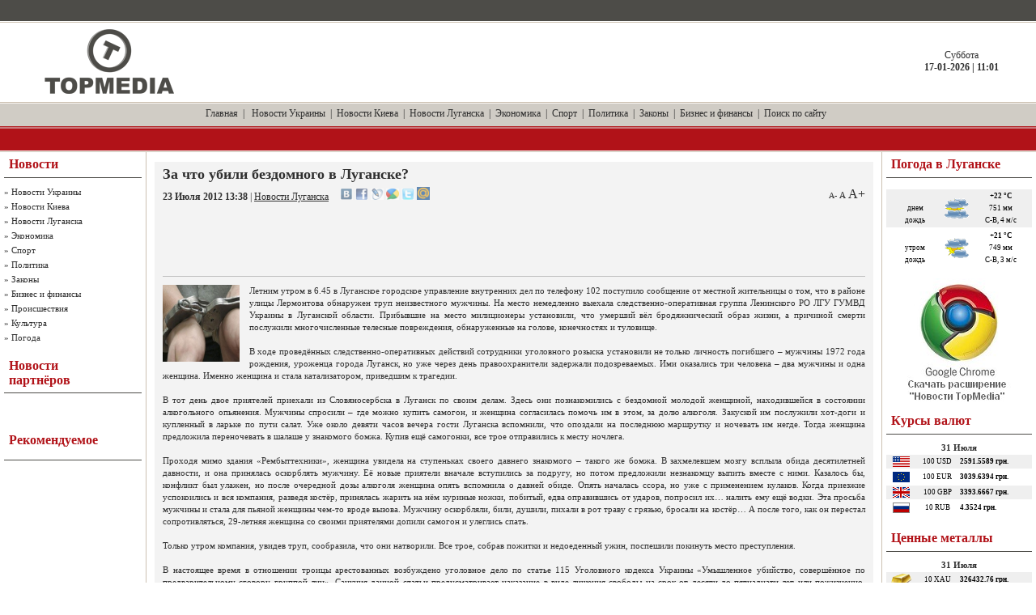

--- FILE ---
content_type: text/html; charset=UTF-8
request_url: https://topmedia.com.ua/news/show/2012-07-23/27874_za-chto-ubili-bezdomnogo-v-luganske
body_size: 12067
content:
<!DOCTYPE html PUBLIC "-//W3C//DTD XHTML 1.0 Transitional//EN" "http://www.w3.org/TR/xhtml1/DTD/xhtml1-transitional.dtd">
<html xmlns="http://www.w3.org/1999/xhtml">
<head>
<meta http-equiv="Content-Type" content="text/html; charset=utf-8" />
<title>ТопМедиа Новости - За что убили бездомного в Луганске?</title>
<base href="https://topmedia.com.ua/">
<meta name="robots" content="all" />
<meta name="revisit-after" content="1 days" />
<meta name="keywords" content="Украина, Луганск, бомж, убийство" />
<meta name="description" content="Необъяснимая давняя обида стала причиной убийства" />
<script type="text/javascript" src="/js/jquery.js"></script>
<script type="text/javascript" src="/js/main.js"></script>
<script type="text/javascript" src="/js/jquery-ui.js"></script>
<script type="text/javascript" src="js/jquery.lightbox.js"></script>
<link rel="stylesheet" type="text/css" href="css/jquery.lightbox-0.5.css" media="screen" />

<link rel="alternate" type="application/rss+xml" title="ТопМедиа Новости" href="https://topmedia.com.ua/news.rss">

<meta property='og:title' content='За что убили бездомного в Луганске?' />
<meta property='og:description' content='Необъяснимая давняя обида стала причиной убийства' />
<meta property='og:url' content='https://topmedia.com.ua/news/show/2012-07-23/27874_za-chto-ubili-bezdomnogo-v-luganske' />
<meta property='og:image' content='https://topmedia.com.ua/images/news/27000/27874_thumb.jpg' />


<style type="text/css" media="all">
@import url(images/style000.css);
</style>
<style type="text/css" media="all">
@import url(images/engine00.css);
</style>

<script type="text/javascript">

  var _gaq = _gaq || [];
  _gaq.push(['_setAccount', 'UA-17792399-1']);
  _gaq.push(['_trackPageview']);

  (function() {
    var ga = document.createElement('script'); ga.type = 'text/javascript'; ga.async = true;
    ga.src = ('https:' == document.location.protocol ? 'https://ssl' : 'http://www') + '.google-analytics.com/ga.js';
    var s = document.getElementsByTagName('script')[0]; s.parentNode.insertBefore(ga, s);
  })();

</script>

</head>
<body>
<table width="100%" border="0" cellspacing="0" cellpadding="0">
  <tr>
    <td align="left" valign="top" class="he_ad"><table width="100%" border="0" cellspacing="0" cellpadding="0">
        <tr>
          <td height="26" align="left" valign="top"><table width="100%" border="0" cellspacing="0" cellpadding="0">
              <tr>
                <td width="25" height="26"><img src="images/spacer00.gif" width="25" height="1" alt="" /></td>
                <td width="400" align="left"><table width="400" border="0" cellspacing="0" cellpadding="0">
                    <tr>
                      <td align="left" class="whmenu"><!--<a href="" onclick="this.style.behavior='url(#default#homepage)';this.setHomePage('http://topmedia.com.ua');">Сделать стартовой</a> &nbsp;|&nbsp; <a href="javascript:window.external.AddFavorite('http://topmedia.com.ua/', 'Новостной портал TopMedia')">Добавить в избранное</a> &nbsp;--></td>
                    </tr>
                  </table></td>
                <td><img src="images/spacer00.gif" width="1" height="1" alt="" /></td>
                <td width="539" align="right"><table width="539" border="0" cellspacing="0" cellpadding="0">
                    <tr>
                      <td align="right" class="whmenu"><!--<a href="/info/partners">Наши партнеры</a> &nbsp;|&nbsp; <a href="/info/feedback">Обратная связь</a>--></td>
                    </tr>
                  </table></td>
                <td width="25" height="26"><img src="images/spacer00.gif" width="25" height="1" alt="" /></td>
              </tr>
            </table></td>
        </tr>
        <tr>
          <td height="100" align="left" valign="top"><table width="100%" border="0" cellspacing="0" cellpadding="0">
              <tr>
                <td width="25" height="100"><img src="images/spacer00.gif" width="25" height="1" alt="" /></td>
                <td width="312" align="left"><table width="312" border="0" cellspacing="0" cellpadding="0">
                    <tr>
                      <!--<td width="300" align="left"><a href="/"><img src="images/dlet_hdm.gif" width="300" height="90" border="0" alt="" /></a></td>-->
                      <td width="300" align="left"><a href="/"><img src="images/topmedia_logo_gray.png" height="80" border="0" alt="" style='padding-left:30px'/></a></td>
                      <td width="12"><img src="images/spacer00.gif" width="12" height="1" alt="" /></td>
                    </tr>
                  </table></td>
                <td align="center">


					<div align=center>
											</div>


                </td>
                <td width="185" height="100" align="center" class="mainmenu">
					Суббота<br /><strong>17-01-2026 | 11:01</strong>				</td>
              </tr>
            </table></td>
        </tr>
        <tr>
          <td height="30" align="center" class="mainmenu"><a href=".">Главная</a> &nbsp;|
                	&nbsp; <a href='/news/cat/novosti_ukraini/'>Новости Украины</a> &nbsp;|&nbsp; <a href='/news/cat/novosti_kieva/'>Новости Киева</a> &nbsp;|&nbsp; <a href='/news/cat/novosti_luganska/'>Новости Луганска</a> &nbsp;|&nbsp; <a href='/news/cat/ekonomika/'>Экономика</a> &nbsp;|&nbsp; <a href='/news/cat/sport/'>Спорт</a> &nbsp;|&nbsp; <a href='/news/cat/politika/'>Политика</a> &nbsp;|&nbsp; <a href='/news/cat/zakon/'>Законы</a> &nbsp;|&nbsp; <a href='/news/cat/biznes_i_finansi/'>Бизнес и финансы</a> &nbsp;|&nbsp; <a href='/info/search'>Поиск по сайту</a> &nbsp;          </td>
        </tr>
        <tr>
          <td height="30" align="left" valign="top">
              <table width="800" border="0" cellspacing="0" cellpadding="0">
                <tr>
                  <td width="75" height="30">
                    </td>
                  <td width="105" align="left" class="whtext"> </td>
                  <td width="346" align="left"> </td>
                  <td width="95" align="left"> </td>
                  <td width="179" align="left" class="whtext"> </td>
                </tr>
              </table>
            </td>
        </tr>
      </table></td>
  </tr>
  <tr>
    <td align="left" valign="top"><table width="100%" border="0" cellspacing="0" cellpadding="0">
        <tr>
          <td width="5" align="left" valign="top"><img src="images/spacer00.gif" width="5" height="1" alt="" /></td>
          <td width="170" align="left" valign="top">



            <table width="170" border="0" cellspacing="0" cellpadding="0">
              <tr>
                <td height="31" align="left">
                <table width="170" border="0" cellspacing="0" cellpadding="0">
                    <tr>
                      <td width="6"><img src="images/spacer00.gif" width="6" height="1" alt="" /></td>
                      <td width="164" align="left" class="bltitle">Новости</td>
                    </tr>
                  </table></td>
              </tr>
              <tr>
                <td bgcolor="#4D4C48"><img src="images/spacer00.gif" width="1" height="1" alt="" /></td>
              </tr>
              <tr>
                <td><img src="images/spacer00.gif" width="1" height="8" alt="" /></td>
              </tr>
              <tr>
                <td align="left" valign="top" class="mainmenun" style="line-height: 18px">
                	&raquo; <a href='https://topmedia.com.ua/news/cat/novosti_ukraini/'>Новости Украины</a><br />&raquo; <a href='https://topmedia.com.ua/news/cat/novosti_kieva/'>Новости Киева</a><br />&raquo; <a href='https://topmedia.com.ua/news/cat/novosti_luganska/'>Новости Луганска</a><br />&raquo; <a href='https://topmedia.com.ua/news/cat/ekonomika/'>Экономика</a><br />&raquo; <a href='https://topmedia.com.ua/news/cat/sport/'>Спорт</a><br />&raquo; <a href='https://topmedia.com.ua/news/cat/politika/'>Политика</a><br />&raquo; <a href='https://topmedia.com.ua/news/cat/zakon/'>Законы</a><br />&raquo; <a href='https://topmedia.com.ua/news/cat/biznes_i_finansi/'>Бизнес и финансы</a><br />&raquo; <a href='https://topmedia.com.ua/news/cat/proishestviya/'>Происшествия</a><br />&raquo; <a href='https://topmedia.com.ua/news/cat/cultura/'>Культура</a><br />&raquo; <a href='https://topmedia.com.ua/news/cat/pogoda/'>Погода</a><br />                </td>
              </tr>
            </table>


            <br />
                        <table width="170" border="0" cellspacing="0" cellpadding="0">
              <tr>
                <td height="47" align="left"><table width="170" border="0" cellspacing="0" cellpadding="0">
                    <tr>
                      <td width="6"><img src="images/spacer00.gif" width="6" height="1" alt="" /></td>
                      <td width="164" align="left" class="bltitle">Новости<br />партнёров</td>
                    </tr>
                  </table></td>
              </tr>
              <tr>
                <td bgcolor="#4D4C48"><img src="images/spacer00.gif" width="1" height="1" alt="" /></td>
              </tr>
              <tr>
                <td><img src="images/spacer00.gif" width="1" height="8" alt="" /></td>
              </tr>
              <tr>
                <td align="left" valign="top" class="stext" style="line-height: 15px">

					                		<div id="DIV_DA_206670" style='width:165px !important;overflow:hidden;'></div>
									<style>
										.da_adp_links{
											display:none;
										}
									</style>
                	



					<br>




                </td>
              </tr>
            </table>
			<br>











            <table width="170" border="0" cellspacing="0" cellpadding="0">
              <tr>
                <td height="47" align="left"><table width="170" border="0" cellspacing="0" cellpadding="0">
                    <tr>
                      <td width="6"><img src="images/spacer00.gif" width="6" height="1" alt="" /></td>
                      <td width="164" align="left" class="bltitle">Рекомендуемое</td>
                    </tr>
                  </table></td>
              </tr>
              <tr>
                <td bgcolor="#4D4C48"><img src="images/spacer00.gif" width="1" height="1" alt="" /></td>
              </tr>
              <tr>
                <td><img src="images/spacer00.gif" width="1" height="8" alt="" /></td>
              </tr>
              <tr>
                <td align="left" valign="top" class="copy" style="line-height: 18px">
                	<noindex>
                                 <br>
					</noindex>
                </td>
              </tr>
            </table>


            <br />
          </td>
          <td width="11" align="left" valign="top" class="csp"><img src="images/spacer00.gif" width="11" height="1" alt="" /></td>
          <td align="center" valign="top">
                    <div id="block-1282799169"></div><div id='dle-content'>
	<br />
		<table width="100%" border="0" cellspacing="0" cellpadding="0">
              <tr>
                <td width="5"><img src="images/spacer00.gif" width="5" height="1" alt="" /></td>
                <td align="left" valign="top" bgcolor="#F3F3F3"><table width="100%" border="0" cellspacing="0" cellpadding="0">
                    <tr>
                      <td width="10"><img src="images/spacer00.gif" width="10" height="1" alt="" /></td>
                      <td align="left" valign="top"><table width="100%" border="0" cellspacing="0" cellpadding="0">
                          <tr>
                            <td height="55" align="left" ><span class="ntitle">
                            	<h1>За что убили бездомного в Луганске?</h1></span>
                              	<span class="category"><strong>23 Июля 2012 13:38</strong> | <a href="/news/cat/novosti_luganska/">Новости Луганска</a> </span>

                              <noindex>
                              <span id="socials_link" style="padding-left:11px">
                              <a href="http://vkontakte.ru/share.php?url=https://topmedia.com.ua/news/show/2012-07-23/27874_za-chto-ubili-bezdomnogo-v-luganske&title=%D0%97%D0%B0+%D1%87%D1%82%D0%BE+%D1%83%D0%B1%D0%B8%D0%BB%D0%B8+%D0%B1%D0%B5%D0%B7%D0%B4%D0%BE%D0%BC%D0%BD%D0%BE%D0%B3%D0%BE+%D0%B2+%D0%9B%D1%83%D0%B3%D0%B0%D0%BD%D1%81%D0%BA%D0%B5%3F&description=%D0%9D%D0%B5%D0%BE%D0%B1%D1%8A%D1%8F%D1%81%D0%BD%D0%B8%D0%BC%D0%B0%D1%8F+%D0%B4%D0%B0%D0%B2%D0%BD%D1%8F%D1%8F+%D0%BE%D0%B1%D0%B8%D0%B4%D0%B0+%D1%81%D1%82%D0%B0%D0%BB%D0%B0+%D0%BF%D1%80%D0%B8%D1%87%D0%B8%D0%BD%D0%BE%D0%B9+%D1%83%D0%B1%D0%B8%D0%B9%D1%81%D1%82%D0%B2%D0%B0" rel="nofollow" target=_blank title="Добавить закладку во ВКонтакте"><img src="/images/social/vkontakte.gif" width=16 title="Добавить закладку во ВКонтакте" alt="Добавить закладку во ВКонтакте"border=0 class=socimg></a> 
<a href="https://www.facebook.com/sharer.php?u=https://topmedia.com.ua/news/show/2012-07-23/27874_za-chto-ubili-bezdomnogo-v-luganske&t=%D0%97%D0%B0+%D1%87%D1%82%D0%BE+%D1%83%D0%B1%D0%B8%D0%BB%D0%B8+%D0%B1%D0%B5%D0%B7%D0%B4%D0%BE%D0%BC%D0%BD%D0%BE%D0%B3%D0%BE+%D0%B2+%D0%9B%D1%83%D0%B3%D0%B0%D0%BD%D1%81%D0%BA%D0%B5%3F" rel="nofollow" target=_blank title="Добавить закладку в Facebook"><img src="/images/social/facebook.gif" width=16 title="Добавить закладку в Facebook" alt="Добавить закладку в Facebook"border=0 class=socimg></a> 
<a href="http://www.livejournal.com/update.bml?subject=%D0%97%D0%B0+%D1%87%D1%82%D0%BE+%D1%83%D0%B1%D0%B8%D0%BB%D0%B8+%D0%B1%D0%B5%D0%B7%D0%B4%D0%BE%D0%BC%D0%BD%D0%BE%D0%B3%D0%BE+%D0%B2+%D0%9B%D1%83%D0%B3%D0%B0%D0%BD%D1%81%D0%BA%D0%B5%3F&amp;event=%3Cp%3E%D0%9D%D0%B5%D0%BE%D0%B1%D1%8A%D1%8F%D1%81%D0%BD%D0%B8%D0%BC%D0%B0%D1%8F+%D0%B4%D0%B0%D0%B2%D0%BD%D1%8F%D1%8F+%D0%BE%D0%B1%D0%B8%D0%B4%D0%B0+%D1%81%D1%82%D0%B0%D0%BB%D0%B0+%D0%BF%D1%80%D0%B8%D1%87%D0%B8%D0%BD%D0%BE%D0%B9+%D1%83%D0%B1%D0%B8%D0%B9%D1%81%D1%82%D0%B2%D0%B0%3C%2Fp%3E+%3Ca+href%3D%27https%3A%2F%2Ftopmedia.com.ua%2Fnews%2Fshow%2F2012-07-23%2F27874_za-chto-ubili-bezdomnogo-v-luganske%27%3E%D0%A7%D0%B8%D1%82%D0%B0%D1%82%D1%8C+%D0%B2%D1%81%D1%8E+%D1%81%D1%82%D0%B0%D1%82%D1%8C%D1%8E%3C%2Fa%3E" rel="nofollow" target=_blank title="Добавить запись в ЖЖ"><img src="/images/social/livejournal.gif" width=16 title="Добавить запись в ЖЖ" alt="Добавить запись в ЖЖ"border=0 class=socimg></a> 
<a href="https://www.google.com/reader/link?url=https://topmedia.com.ua/news/show/2012-07-23/27874_za-chto-ubili-bezdomnogo-v-luganske&amp;title=%D0%97%D0%B0+%D1%87%D1%82%D0%BE+%D1%83%D0%B1%D0%B8%D0%BB%D0%B8+%D0%B1%D0%B5%D0%B7%D0%B4%D0%BE%D0%BC%D0%BD%D0%BE%D0%B3%D0%BE+%D0%B2+%D0%9B%D1%83%D0%B3%D0%B0%D0%BD%D1%81%D0%BA%D0%B5%3F&srcTitle=%D0%A2%D0%BE%D0%BF%D0%9C%D0%B5%D0%B4%D0%B8%D0%B0+%D0%9D%D0%BE%D0%B2%D0%BE%D1%81%D1%82%D0%B8&srcURL=https%3A%2F%2Ftopmedia.com.ua%2F" rel="nofollow" target=_blank title="Добавить закладку в Google"><img src="/images/social/google.gif" width=16 title="Добавить закладку в Google" alt="Добавить закладку в Google"border=0 class=socimg></a> 
<a href="https://twitter.com/home?status=RT @topmedia %D0%97%D0%B0+%D1%87%D1%82%D0%BE+%D1%83%D0%B1%D0%B8%D0%BB%D0%B8+%D0%B1%D0%B5%D0%B7%D0%B4%D0%BE%D0%BC%D0%BD%D0%BE%D0%B3%D0%BE+%D0%B2+%D0%9B%D1%83%D0%B3%D0%B0%D0%BD%D1%81%D0%BA%D0%B5%3F https%3A%2F%2Ftopmedia.com.ua%2F" rel="nofollow" target=_blank title="Добавить статус в Twitter"><img src="/images/social/twitter.gif" width=16 title="Добавить статус в Twitter" alt="Добавить статус в Twitter"border=0 class=socimg></a> 
<a href="http://connect.mail.ru/share?share_url=https://topmedia.com.ua/news/show/2012-07-23/27874_za-chto-ubili-bezdomnogo-v-luganske" rel="nofollow" target=_blank title="Поделиться в Моём Мире"><img src="/images/social/mail-ru.gif" width=16 title="Поделиться в Моём Мире" alt="Поделиться в Моём Мире"border=0 class=socimg></a> 
								<script>
									$(function(){
										$("img.socimg").each(function(){
										$(this).fadeTo(400, 0.6);
									});
									})
									$("img.socimg").hover(function(){
										$(this).fadeTo(350, 1);
									},function(){
										$(this).fadeTo(350, 0.6);
									});
                              </script>
                              </span>
                              </noindex>

                              
                              <span style='float:right' class='category'>
                              	<a id='tx_size_min' href='#' style='font-size:10px;text-decoration:none' title='Уменьшить шрифт'>A-</a>
                              	<a id='tx_size_orig' href='#' style='font-size:11px;text-decoration:none' title='Стандартный шрифт'>A</a>
                              	<a id='tx_size_max' href='#' style='font-size:16px;text-decoration:none' title='Увеличить шрифт'>A+</a>
                              </span>

                              <span id="ga" style="padding-left:11px;margin-top:2em;">
                              	<br>
								<script async src="//pagead2.googlesyndication.com/pagead/js/adsbygoogle.js"></script>
								<ins class="adsbygoogle"
								     style="display:inline-block;width:728px;height:90px"
								     data-ad-client="ca-pub-9863225662274427"
								     data-ad-slot="8621103590"></ins>
								<script>
								(adsbygoogle = window.adsbygoogle || []).push({});
								</script>
                              </span>

                              <script>
                              	$('#tx_size_min').click(function(){                              		$('.news').css('font-size', 10);
                              		$('.news').css('line-height', '12px');
                              		return false;                              	})


                              	$('#tx_size_orig').click(function(){
                              		$('.news').css('font-size', 11);
                              		$('.news').css('line-height', '15px');
                              		return false;
                              	})


                              	$('#tx_size_max').click(function(){
                              		$('.news').css('font-size', 16);
                              		$('.news').css('line-height', '18px');
                              		return false;
                              	})
                              </script>

                              </td>
                          </tr>
                          <tr>
                            <td bgcolor="#C0C0C0"><img src="images/spacer00.gif" width="1" height="1" alt="" /></td>
                          </tr>
                          <tr>
                            <td><img src="images/spacer00.gif" width="1" height="10" alt="" /></td>
                          </tr>
                          <tr>
                            <td align="left" valign="top" class="news">
                            	<div style="display:inline;">
									<img src='images/news/27000/27874_thumb.jpg' title='За что убили бездомного в Луганске?' style='float:left;width:95px;margin-right:12px;margin-bottom:4px'><span class='newsimg'><p>Летним утром в 6.45 в Луганское городское управление внутренних дел по телефону 102 поступило сообщение от местной жительницы о том, что в районе улицы Лермонтова обнаружен труп неизвестного мужчины. На место немедленно выехала следственно-оперативная группа Ленинского РО ЛГУ ГУМВД Украины в Луганской области. Прибывшие на место милиционеры установили, что умерший вёл бродяжнический образ жизни, а причиной смерти послужили многочисленные телесные повреждения, обнаруженные на голове, конечностях и туловище.</p>
<p>&nbsp;</p>
<p>В ходе проведённых следственно-оперативных действий сотрудники уголовного розыска установили не только личность погибшего &ndash; мужчины 1972 года рождения, уроженца города Луганск, но уже через день правоохранители задержали подозреваемых. Ими оказались три человека &ndash; два мужчины и одна женщина. Именно женщина и стала катализатором, приведшим к трагедии.</p>
<p>&nbsp;</p>
<p>В тот день двое приятелей приехали из Словяносербска в Луганск по своим делам. Здесь они познакомились с бездомной молодой женщиной, находившейся в состоянии алкогольного опьянения. Мужчины спросили &ndash; где можно купить самогон, и женщина согласилась помочь им в этом, за долю алкоголя. Закуской им послужили хот-доги и купленный в ларьке по пути салат. Уже около девяти часов вечера гости Луганска вспомнили, что опоздали на последнюю маршрутку и ночевать им негде. Тогда женщина предложила переночевать в шалаше у знакомого бомжа. Купив ещё самогонки, все трое отправились к месту ночлега.</p>
<p>&nbsp;</p>
<p>Проходя мимо здания &laquo;Рембыттехники&raquo;, женщина увидела на ступеньках своего давнего знакомого &ndash; такого же бомжа. В захмелевшем мозгу всплыла обида десятилетней давности, и она принялась оскорблять мужчину. Её новые приятели вначале вступились за подругу, но потом предложили незнакомцу выпить вместе с ними. Казалось бы, конфликт был улажен, но после очередной дозы алкоголя женщина опять вспомнила о давней обиде. Опять началась ссора, но уже с применением кулаков. Когда приезжие успокоились и вся компания, разведя костёр, принялась жарить на нём куриные ножки, побитый, едва оправившись от ударов, попросил их&hellip; налить ему ещё водки. Эта просьба мужчины и стала для пьяной женщины чем-то вроде вызова. Мужчину оскорбляли, били, душили, пихали в рот траву с грязью, бросали на костёр&hellip; А после того, как он перестал сопротивляться, 29-летняя женщина со своими приятелями допили самогон и улеглись спать.</p>
<p>&nbsp;</p>
<p>Только утром компания, увидев труп, сообразила, что они натворили. Все трое, собрав пожитки и недоеденный ужин, поспешили покинуть место преступления.</p>
<p>&nbsp;</p>
<p>В настоящее время в отношении троицы арестованных возбуждено уголовное дело по статье 115 Уголовного кодекса Украины &laquo;Умышленное убийство, совершённое по предварительному сговору группой лиц&raquo;. Санкция данной статьи предусматривает наказание в виде лишения свободы на срок от десяти до пятнадцати лет или пожизненно. Теперь убийцам предстоит предстать перед судом.</p>										</span>
                            		<br />
                          		</div>

								<br>

								<noindex>
									<table width=200 border=0>
										<tr>
											<td>
											</td>
											<td>
												<fb:like layout="button_count" show_faces="true" width="100"></fb:like>
											</td>

											<td>
												<!-- Place this tag in your head or just before your close body tag -->
												<script type="text/javascript" src="https://apis.google.com/js/plusone.js">
												  {lang: 'ru'}
												</script>
												<!-- Place this tag where you want the +1 button to render -->
												<g:plusone size="medium"></g:plusone>
											</td>

											<td>
												<!-- Begin Like.ua button -->
												<link href="https://www.like.ua/css/like_button.css" rel="stylesheet" type="text/css">
												<div class="like_lk">
												<div class="like-button-container"><div class="like-vote">&nbsp;</div><div class="like-buttons">
												<p class="user-like"><a href="javascript:void(0);" class="bind_like_link bind_like_link_plus " onclick="do_like_request('plus');">+ Like!</a></p>
												<p class="user-dont-like"><a href="javascript:void(0);" class="bind_like_link bind_like_link_minus" onclick="do_like_request('minus');">-</a></p>
												</div><div class="like-hand"><a class="like-hand-link" href="#" target="_blank" rel="nofollow"></a></div>
												<div class="like-popup"><div class="like-popup-header"></div><div class="like-popup-content"></div></div></div>
												</div>
												<script src="https://www.like.ua/js/like_button.js" type="text/javascript" charset="UTF-8"></script>
												<!-- End Like.ua button -->
											</td>

										</tr>
									</table>

	                                <br><br>

	                            	<!-- <div id="DIV_DA_86672"></div> -->
	                            	<div id="caV0l1VYDqKMT0Hzok22w6"></div>


									<style>
										.da_adp_links{
											display:none;
										}
									</style>

								</noindex>
								<br><br>
<div class='border'><strong>Другие новости по теме:</strong></div>
	<ul>
			<li>
				<a href='/news/show/2013-11-21/34210_na-avtomojke-ne-strelyali'>На автомойке не стреляли</a>
			</li>
			<li>
				<a href='/news/show/2013-11-08/34016_bomzh-ubil-molodogo-parnya-v-podezde'>Бомж убил молодого парня в подъезде </a>
			</li>
			<li>
				<a href='/news/show/2013-06-19/32375_borba-na-rukax-zakonchilas-ubijstvom'>Борьба на руках закончилась убийством </a>
			</li>
			<li>
				<a href='/news/show/2012-12-17/30326_vypila-i-poveselilas-zadushiv-2-x-letnego-syna'>Выпила и повеселилась, задушив 2-х летнего сына </a>
			</li>
			<li>
				<a href='/news/show/2012-07-16/27659_v-luganskoj-oblasti-otec-ubil-doch-pepelnicej'>В Луганской области отец убил дочь пепельницей</a>
			</li>
			<li>
				<a href='/news/show/2012-01-26/22470_v-sverdlovske-19-letnyaya-vnuchka-ubila-rodnogo-deda'>В Свердловске 19-летняя внучка убила родного деда</a>
			</li>
			<li>
				<a href='/news/show/2011-11-04/19870_kievskie-bomzhi-ustroili-krovavye-razborki'>Киевские бомжи устроили кровавые разборки</a>
			</li>
			<li>
				<a href='/news/show/2011-06-10/14883_ubijcu-kotoryj-zarezal-16-letnego-parnya-v-luganskoj-oblasti-nashli'>Убийцу, который зарезал 16-летнего парня в Луганской области нашли</a>
			</li>
			<li>
				<a href='/news/show/2011-03-15/10279_v-luganske-zavershil-svoyu-rabotu-v-mezhdunarodnyj-vokalno-xorovoj-festival'>В Луганске завершил свою работу V Международный вокально-хоровой фестиваль </a>
			</li>
			<li>
				<a href='/news/show/2011-01-22/7529_leninskij-sud-luganska-samyj-quotgumannyjquot-sud-v-mire'>Ленинский суд Луганска самый &quot;гуманный&quot; суд в мире</a>
			</li></ul><br><br>

<div align="center">






</div>



<br>


<br>
<style>
.join_informer_830 a.join_link, a.join_text {text-transform: none;padding: 0px 0px 0px 0px; margin:0px 0px 10px 0px;color:#000000;; font-weight:normal;}
.join_informer_830 a.join_link:hover, a.join_text:hover {text-transform: none;padding: 0px 0px 0px 0px; margin:0px 0px 10px 0px;color:#000000;;}
.join_informer_830 .join_img {width:60px; height:60px;}
</style>
<div class="join_informer_830" id="join_informer_830"></div>

<br>


<br>
<div id="meta_news_block1864"></div>
<script type="text/javascript" charset="windows-1251" src="https://exchange.meta.ua/1864/block.js"></script>
<style type="text/css">
div#meta_news_block1864 tr td a.title {
	color: #2F2F2F;
	font-family: Georgia;
	font-size: 11px;
	line-height: 15px;
}
</style>





<div id='dfact_news_informer'></div>
<script type="text/javascript" src="https://dfact.net/news_informer/horizontal"></script>






<br>


<br>
<div align=center style='padding-left:10px'>
</div>


<div align=center>
	<!-- Ukrainian Banner Network 728х90 START -->
	<center><script type='text/javascript'>
	var _ubn=_ubn||{sid:Math.round((Math.random()*10000000)),data:[]};
	(function(){var n=document.getElementsByTagName('script');
	_ubn.data.push({user: 86826, format_id: 12, page: 1,
	pid: Math.round((Math.random()*10000000)),placeholder: n[n.length-1]});
	if(!_ubn.code)(function() {var script = document.createElement('script');
	script.type = 'text/javascript'; _ubn.code= script.async = script.defer = true;
	script.src = ('https:' == document.location.protocol ? 'https://' : 'http://') + 'banner.kiev.ua/j/banner.js?'+_ubn.sid;
	n[0].parentNode.insertBefore(script,n[0]);})();})();
	</script><br>
	<!-- Ukrainian Banner Network 728х90 END -->
</div>




</div>






                          	</td>
                          </tr>
                          <tr>
                            <td>&nbsp;</td>
                          </tr>
                        </table></td>
                      <td width="10"><img src="images/spacer00.gif" width="10" height="1" alt="" /></td>
                    </tr>
                  </table></td>
                <td width="5"><img src="images/spacer00.gif" width="5" height="1" alt="" /></td>
              </tr>
            </table>

	<br /><br />

  </div>
<script>
$(function() {
	$('#photo_news_gallery a').lightBox();
});
</script>

          </td>


          <td width="11" align="right" valign="top" class="csp"><img src="images/spacer00.gif" width="11" height="1" alt="" /></td>
          <td width="180" align="right" valign="top">

          <!--
          <table width="180" border="0" cellspacing="0" cellpadding="0">
              <tr>
                <td height="31" align="left">

                  <table width="180" border="0" cellspacing="0" cellpadding="0">
                    <tr>
                      <td width="6"><img src="images/spacer00.gif" width="6" height="1" alt="" /></td>
                      <td width="164" align="left" class="bltitle">Календарь</td>
                    </tr>
                  </table></td>

              </tr>
              <tr>
                <td bgcolor="#4D4C48"><img src="images/spacer00.gif" width="1" height="1" alt="" /></td>
              </tr>
              <tr>
                <td><img src="images/spacer00.gif" width="1" height="8" alt="" /></td>
              </tr>
              <tr>
                <td align="center" valign="top"><div id="calendar-layer"><table id="calendar" cellpadding="3" class="calendar"><tr><th colspan="7" class="monthselect"><center><b><a class="monthlink" onclick="doCalendar('06','2010'); return false;" href="/2010/06/" title="Предыдущий месяц">&laquo;</a>&nbsp;&nbsp;&nbsp;&nbsp;Июль 2010&nbsp;&nbsp;&nbsp;&nbsp;&raquo;</b></center></th></tr><tr><th class="workday">Пн</th><th class="workday">Вт</th><th class="workday">Ср</th><th class="workday">Чт</th><th class="workday">Пт</th><th class="weekday">Сб</th><th class="weekday">Вс</th></tr><tr><td colspan="3">&nbsp;</td><td  class="day" ><center>1</center></td><td  class="day" ><center>2</center></td><td  class="weekday" ><center>3</center></td><td  class="weekday" ><center>4</center></td></tr><tr><td  class="day" ><center>5</center></td><td  class="day" ><center>6</center></td><td  class="day" ><center>7</center></td><td  class="day" ><center>8</center></td><td  class="day" ><center>9</center></td><td  class="weekday" ><center>10</center></td><td  class="weekday" ><center>11</center></td></tr><tr><td  class="day" ><center>12</center></td><td  class="day" ><center>13</center></td><td  class="day" ><center>14</center></td><td  class="day" ><center>15</center></td><td  class="day" ><center>16</center></td><td  class="weekday" ><center>17</center></td><td  class="weekday" ><center>18</center></td></tr><tr><td  class="day" ><center>19</center></td><td  class="day" ><center>20</center></td><td  class="day" ><center>21</center></td><td  class="day" ><center>22</center></td><td  class="day-active-v day-current" ><center><a class="day-active-v" href="/2010/07/23/" title="Все посты за 23 июля 2010">23</a></center></td><td  class="weekday" ><center>24</center></td><td  class="weekday" ><center>25</center></td></tr><tr><td  class="day" ><center>26</center></td><td  class="day" ><center>27</center></td><td  class="day" ><center>28</center></td><td  class="day" ><center>29</center></td><td  class="day" ><center>30</center></td><td  class="weekday" ><center>31</center></td><td colspan="1">&nbsp;</td></tr></table></div></td>
              </tr>
            </table>
            <br />
          -->

            <table width="180" border="0" cellspacing="0" cellpadding="0">
              <tr>
                <td height="31" align="left"><table width="180" border="0" cellspacing="0" cellpadding="0">
                    <tr>
                      <td width="6"><img src="images/spacer00.gif" width="6" height="1" alt="" /></td>
                      <td width="164" align="left" class="bltitle">Погода в Луганске</td>
                    </tr>
                  </table></td>
              </tr>
              <tr>
                <td bgcolor="#4D4C48"><img src="images/spacer00.gif" width="1" height="1" alt="" /></td>
              </tr>
              <tr>
                <td><img src="images/spacer00.gif" width="1" height="8" alt="" /></td>
              </tr>
              <tr>
                <td align="left" valign="top" class="stext" style="line-height: 15px">
	                 <table width="100%" border="0" cellpadding="0" cellspacing="0">
	                   <tr>
	                     <td align="left">
<style type='text/css'>
.gmtbl {background-color: #ffffff; border: 0px solid #ebebeb;}
.gmtdttl {font-family: tahoma; font-size: 100%; font-weight: bold; color: #2f2f2f; text-align:center; background-color: #ebebeb;}
.gmtdtext {font-family: tahoma; font-size: 85%; font-weight: normal; color: #000000; text-align:center;}
.gmtdtext2 {font-family: tahoma; font-size: 85%; font-weight: normal; color: #000000; text-align:center;background-color: #EFEFEF}
.thot {color:#ff0000;};
.tcold {color:#0000FF;};
</style>

<script>
$(document).ready(function(){
	//$('#temp_lugansk_now').fadeIn(200).fadeOut(200).fadeIn(200).fadeOut(200).fadeIn(200);
	function temp_blink(){
		$("#temp_lugansk_now").stop().css("background-color", "#FFCC00").animate({ backgroundColor: "#FFFFFF"}, 1000);
	}
	setTimeout(temp_blink, 6000);

});
</script>

<table width=100% border=0 cellspacing=0 cellpadding=1 class=gmtbl>
	<tr>
		<td colspan=3; height=4 width=100%>
		</td>
	</tr>
                	<tr>
		<td width=45% class=gmtdtext2><strong></strong><br>днем<br>дождь</td>
		<td width=5% class=gmtdtext2><img src="/images/weather/sunny4.gif"  alt="пасмурно" title="пасмурно" /></td>
		<td width=50% class='gmtdtext2'><strong><span class=' tcold'>+22 &#176;C</span></strong><br>751  мм</b><br>С-В, 4 м/с</b></td>
	</tr>
	<tr>
		<td colspan=3></td>
	</tr>
	<tr>
		<td width=45% class=gmtdtext><strong></strong><br>утром<br>дождь</td>
		<td width=5% class=gmtdtext><img src="/images/weather/sunny3.gif"  alt="облачно" title="облачно" /></td>
		<td width=50% class='gmtdtext'><strong><span class=' tcold'>+21 &#176;C</span></strong><br>749  мм</b><br>С-В, 3 м/с</b></td>
	</tr>
	<tr>
		<td colspan=3></td>
	</tr>
</table>

	                     </td>
	                   </tr>
	                 </table>
				</td>
              </tr>
            </table>

 <br />




<div align='center'><a href='https://chrome.google.com/webstore/detail/mbelpnkdehbbhdkildnakhohhfonllnf?hl=ru' rel=nofollow target=_blank><img src='/bnr/chrome.jpg' width=160 border=0 title='Скачать расширение Новости TopMedia для браузера Google Chrome'></a></div>


            <table width="180" border="0" cellspacing="0" cellpadding="0">
              <tr>
                <td height="31" align="left"><table width="180" border="0" cellspacing="0" cellpadding="0">
                    <tr>
                      <td width="6"><img src="images/spacer00.gif" width="6" height="1" alt="" /></td>
                      <td width="164" align="left" class="bltitle">Курсы валют</td>
                    </tr>
                  </table></td>
              </tr>
              <tr>
                <td bgcolor="#4D4C48"><img src="images/spacer00.gif" width="1" height="1" alt="" /></td>
              </tr>
              <tr>
                <td><img src="images/spacer00.gif" width="1" height="8" alt="" /></td>
              </tr>
              <tr>
                <td align="left" valign="top" class="stext" style="line-height: 15px">
	                 <table width="100%" border="0" cellpadding="0" cellspacing="0">
	                   <tr>
	                     <td align="left">



<style type='text/css'>
.gmtdtext {font-family: tahoma; font-size: 85%; font-weight: normal; color: #000000; text-align:center;}
.gmtdtext2 {font-family: tahoma; font-size: 85%; font-weight: normal; color: #000000; text-align:center;background-color: #EFEFEF}
.gmtdtext3 {font-family: tahoma; font-size: 85%; font-weight: normal; color: #000000; text-align:left;}
.gmtdtext4 {font-family: tahoma; font-size: 85%; font-weight: normal; color: #000000; text-align:left;background-color: #EFEFEF}

</style>

<table width=100% border=0 cellspacing=0 cellpadding=1 class=gmtbl>
                	<tr>
		<td colspan=3 height=4 width=100% align=center>
			<strong>31 Июля</strong>
		</td>
	</tr>
	<tr>
		<td width=20% class=gmtdtext2 title="Доллар США"><img src='/images/currency/USD.gif'></td>
		<td width=30% class=gmtdtext2 title="Доллар США">100 USD</td>
		<td width=50% class=gmtdtext4 title="подорожал на 1.5154 грн."><strong>2591.5589 грн.</strong></td>
	</tr>
	<tr>
		<td colspan=3></td>
	</tr>
	<tr>
		<td width=20% class=gmtdtext title="Евро"><img src='/images/currency/EUR.gif'></td>
		<td width=30% class=gmtdtext title="Евро">100 EUR</td>
		<td width=50% class=gmtdtext3 title="подорожал на 10.8425 грн."><strong>3039.6394 грн.</strong></td>
	</tr>
	<tr>
		<td colspan=3></td>
	</tr>
	<tr>
		<td width=20% class=gmtdtext2 title="Аглийский фунт стерлингов"><img src='/images/currency/GBP.gif'></td>
		<td width=30% class=gmtdtext2 title="Аглийский фунт стерлингов">100 GBP</td>
		<td width=50% class=gmtdtext4 title="подешевел на 10.3173 грн."><strong>3393.6667 грн.</strong></td>
	</tr>
	<tr>
		<td colspan=3></td>
	</tr>
	<tr>
		<td width=20% class=gmtdtext title="Российский рубль"><img src='/images/currency/RUB.gif'></td>
		<td width=30% class=gmtdtext title="Российский рубль">10 RUB</td>
		<td width=50% class=gmtdtext3 title="подешевел на 0.0072 грн."><strong>4.3524 грн.</strong></td>
	</tr>
	<tr>
		<td colspan=3></td>
	</tr>
</table>

	                     </td>
	                   </tr>
	                 </table>
				</td>
              </tr>
            </table>

 <br />







            <table width="180" border="0" cellspacing="0" cellpadding="0">
              <tr>
                <td height="31" align="left"><table width="180" border="0" cellspacing="0" cellpadding="0">
                    <tr>
                      <td width="6"><img src="images/spacer00.gif" width="6" height="1" alt="" /></td>
                      <td width="164" align="left" class="bltitle">Ценные металлы</td>
                    </tr>
                  </table></td>
              </tr>
              <tr>
                <td bgcolor="#4D4C48"><img src="images/spacer00.gif" width="1" height="1" alt="" /></td>
              </tr>
              <tr>
                <td><img src="images/spacer00.gif" width="1" height="8" alt="" /></td>
              </tr>
              <tr>
                <td align="left" valign="top" class="stext" style="line-height: 15px">
	                 <table width="100%" border="0" cellpadding="0" cellspacing="0">
	                   <tr>
	                     <td align="left">


<table width=100% border=0 cellspacing=0 cellpadding=1 class=gmtbl>
                	<tr>
		<td colspan=3; height=4 width=100% align=center>
			<strong>31 Июля</strong>
		</td>
	</tr>
	<tr>
		<td width=20% class=gmtdtext2 title="Золото"><img src='/images/currency/XAU.png' width=27></td>
		<td width=30% class=gmtdtext2 title="Золото">10 XAU</td>
		<td width=50% class=gmtdtext4 title="подешевел на 197.63 грн."><strong>326432.76 грн.</strong></td>
	</tr>
	<tr>
		<td colspan=3></td>
	</tr>
	<tr>
		<td width=20% class=gmtdtext title="Серебро"><img src='/images/currency/XAG.png' width=27></td>
		<td width=30% class=gmtdtext title="Серебро">10 XAG</td>
		<td width=50% class=gmtdtext3 title="подешевел на 57.06 грн."><strong>4291.62 грн.</strong></td>
	</tr>
	<tr>
		<td colspan=3></td>
	</tr>
	<tr>
		<td width=20% class=gmtdtext2 title="Платина"><img src='/images/currency/XPT.png' width=27></td>
		<td width=30% class=gmtdtext2 title="Платина">10 XPT</td>
		<td width=50% class=gmtdtext4 title="подорожал на 2990.13 грн."><strong>241274.13 грн.</strong></td>
	</tr>
	<tr>
		<td colspan=3></td>
	</tr>
	<tr>
		<td width=20% class=gmtdtext title="Палладий"><img src='/images/currency/XPD.png' width=27></td>
		<td width=30% class=gmtdtext title="Палладий">10 XPD</td>
		<td width=50% class=gmtdtext3 title="подорожал на 5054.29 грн."><strong>227798.03 грн.</strong></td>
	</tr>
	<tr>
		<td colspan=3></td>
	</tr>
</table>

	                     </td>
	                   </tr>
	                 </table>
				</td>
              </tr>
            </table>

 <br />

            <table width="180" border="0" cellspacing="0" cellpadding="0">
              <tr>
                <td height="31" align="left"><table width="180" border="0" cellspacing="0" cellpadding="0">
                    <tr>
                      <td width="6"><img src="images/spacer00.gif" width="6" height="1" alt="" /></td>
                      <td width="164" align="left" class="bltitle">Закладки</td>
                    </tr>
                  </table></td>
              </tr>
              <tr>
                <td bgcolor="#4D4C48"><img src="images/spacer00.gif" width="1" height="1" alt="" /></td>
              </tr>
              <tr>
                <td><img src="images/spacer00.gif" width="1" height="8" alt="" /></td>
              </tr>
              <tr>
                <td align="center" valign="top" class="stext" style="line-height: 15px">
                	<noindex>
						<a rel="nofollow" style="display:inline-block;width:32px;height:32px;margin:0 7px 7px 0;background:url(images/soc_icons.png) -224px 0" href="/news.rss" title="Читать Новости TopMedia в RSS ленте" target="_blank"></a>
						<a rel="nofollow" style="display:inline-block;width:32px;height:32px;margin:0 7px 7px 0;background:url(images/soc_icons.png) -0px 0" href="https://www.facebook.com/dialog/friends/?id=topmedia.com.ua&app_id=321874051165294&redirect_uri=http://topmedia.com.ua" title="Читать TopMedia на FaceBook" target="_blank"></a>
						<a rel="nofollow" style="display:inline-block;width:32px;height:32px;margin:0 7px 7px 0;background:url(images/soc_icons.png) -128px 0" href="https://www.twitter.com/topmedia_ua" title="Читать TopMedia в Twitter'е" target="_blank"></a>
						<a rel="nofollow" style="display:inline-block;width:32px;height:32px;margin:0 7px 7px 0;background:url(images/soc_icons.png) -160px 0" href="http://vk.com/topmedia_ua" title="Читать TopMedia ВКонтакте" target="_blank"></a>
						<a rel="nofollow" style="display:inline-block;width:32px;height:32px;margin:0 7px 7px 0;background:url(images/soc_icons.png) -96px 0" href="http://topmedia-ua.livejournal.com" title="Читать TopMedia в ЖЖ" target="_blank"></a>
						<a rel="nofollow" style="display:inline-block;width:32px;height:32px;margin:0 7px 7px 0;background:url(images/soc_icons.png) -32px 0" href="https://www.google.com/ig/add?feedurl=http://topmedia.com.ua/news.rss" title="Добавить TopMedia в закладки Google / Google Reader" target="_blank"></a>
						<a rel="nofollow" style="display:inline-block;width:32px;height:32px;margin:0 7px 7px 0;background:url(images/soc_icons.png) -64px 0" href="http://www.linkedin.com/pub/topmedia-news/39/35/26" title="Читать TopMedia в Linked In" target="_blank"></a>
						<a rel="nofollow" style="display:inline-block;width:32px;height:32px;margin:0 7px 7px 0;background:url(images/soc_icons.png) -192px 0" href="http://www.yandex.ru/?add=33881&from=promocode" title="Добавить виджет Новости TopMedia на Яндекс" target="_blank"></a>

					</noindex>
                </td>
              </tr>
            </table>
            <br />




			




            <table width="180" border="0" cellspacing="0" cellpadding="0">
              <tr>
                <td height="31" align="left"><table width="180" border="0" cellspacing="0" cellpadding="0">
                    <tr>
                      <td width="6"><img src="images/spacer00.gif" width="6" height="1" alt="" /></td>
                      <td width="164" align="left" class="bltitle">Гороскоп</td>
                    </tr>
                  </table></td>
              </tr>
              <tr>
                <td bgcolor="#4D4C48"><img src="images/spacer00.gif" width="1" height="1" alt="" /></td>
              </tr>
              <tr>
                <td><img src="images/spacer00.gif" width="1" height="8" alt="" /></td>
              </tr>
              <tr>
                <td align="left" valign="top" class="stext" style="line-height: 15px">
					<div id="horo_emotion">Загрузка гороскопа...</div>
					<script src="https://informers.ukr.net/horo/emotion/js.php?Type=minimal&Size=180x400&div=horo_emotion" charset="windows-1251"></script>
                </td>
              </tr>
            </table>
            <br />





            <table width="180" border="0" cellspacing="0" cellpadding="0">
              <tr>
                <td height="47" align="left"><table width="180" border="0" cellspacing="0" cellpadding="0">
                    <tr>
                      <td width="6"><img src="images/spacer00.gif" width="6" height="1" alt="" /></td>
                      <td width="164" align="left" class="bltitle">Популярные статьи</td>
                    </tr>
                  </table></td>
              </tr>
              <tr>
                <td bgcolor="#4D4C48"><img src="images/spacer00.gif" width="1" height="1" alt="" /></td>
              </tr>
              <tr>
                <td><img src="images/spacer00.gif" width="1" height="8" alt="" /></td>
              </tr>
              <tr>
                <td align="left" valign="top" class="copy" style="line-height: 18px">
                	<noindex>
                                	</noindex>
                 <br>



            <table width="180" border="0" cellspacing="0" cellpadding="0">
              <tr>
                <td height="31" align="left"><table width="180" border="0" cellspacing="0" cellpadding="0">
                    <tr>
                      <td width="6"><img src="images/spacer00.gif" width="6" height="1" alt="" /></td>
                      <td width="164" align="left" class="bltitle">Новости на EMail</td>
                    </tr>
                  </table></td>
              </tr>
              <tr>
                <td bgcolor="#4D4C48"><img src="images/spacer00.gif" width="1" height="1" alt="" /></td>
              </tr>
              <tr>
                <td><img src="images/spacer00.gif" width="1" height="8" alt="" /></td>
              </tr>
              <tr>
                <td align="center" valign="top" class="stext" style="line-height: 15px">
						<a href="https://feedburner.google.com/fb/a/mailverify?uri=topmedianews&amp;loc=ru_RU" rel=nofollow target=_blank title='Подписаться на Новости TopMedia'><img src="images/pre_mail.png" border=0></a>
                </td>
              </tr>
            </table>
            <br />



			
            <table width="180" border="0" cellspacing="0" cellpadding="0">
              <tr>
                <td height="31" align="left"><table width="180" border="0" cellspacing="0" cellpadding="0">
                    <tr>
                      <td width="6"><img src="images/spacer00.gif" width="6" height="1" alt="" /></td>
                      <td width="164" align="left" class="bltitle">Другое</td>
                    </tr>
                  </table></td>
              </tr>
              <tr>
                <td bgcolor="#4D4C48"><img src="images/spacer00.gif" width="1" height="1" alt="" /></td>
              </tr>
              <tr>
                <td><img src="images/spacer00.gif" width="1" height="8" alt="" /></td>
              </tr>
              <tr>
                <td align="left" valign="top" class="stext" style="line-height: 15px">

				                </td>
              </tr>
            </table>
            

<center>
<script>
//<!--
ubn_user = "86826";
ubn_page = "1";
ubn_pid = Math.round((Math.random() * (10000000 - 1)));
document.write("<iframe src='http://banner.kiev.ua/cgi-bin/bi.cgi?h" +
ubn_user + "&amp;"+ ubn_pid + "&amp;" + ubn_page +
"&amp;4' frameborder=0 vspace=0 hspace=0 " +
" width=120 height=60 marginwidth=0 marginheight=0 scrolling=no>");
document.write("<a href='http://banner.kiev.ua/cgi-bin/bg.cgi?" +
ubn_user + "&amp;"+ ubn_pid + "&amp;" + ubn_page + "' target=_top>");
document.write("<img border=0 src='http://banner.kiev.ua/" +
"cgi-bin/bi.cgi?i" + ubn_user + "&amp;" + ubn_pid + "&amp;" + ubn_page +
"&amp;4' width=120 height=60 alt='Ukrainian Banner Network'></a>");
document.write("</iframe>");
//-->
</script>



</center>


                </td>
              </tr>
            </table>




            <br /></td>
          <td width="5" align="right" valign="top"><img src="images/spacer00.gif" width="5" height="1" alt="" /></td>
        </tr>
      </table></td>
  </tr>
  <tr>
    <td height="70" align="left" valign="top" bgcolor="#2f2f2f"><table width="100%" border="0" cellspacing="0" cellpadding="0">
        <tr>
          <td bgcolor="#FFFFFF"><img src="images/spacer00.gif" width="1" height="5" alt="" /></td>
        </tr>
        <tr>
          <td height="65"><table width="100%" border="0" cellspacing="0" cellpadding="0">
              <tr>
                <td width="25"><img src="images/spacer00.gif" width="25" height="1" alt="" /></td>
                <td align="left" class="copyr" style="line-height: 24px"><a href="/">Главная страница</a> &nbsp;|&nbsp; <a href="/news/cat/luganskie/">Новости Луганска</a> &nbsp;|&nbsp; <a href="/news/cat/novosti_ukraini/">Новости Украины</a> &nbsp;|&nbsp; <a href="/news/cat/global/">Другие новости</a> &nbsp;|&nbsp; <a href="/info/partners">Наши партнеры</a> &nbsp;|&nbsp; <a href="/info/contacts">Контакты</a><br />
                   &copy; <a href="/" title="TopMedia Новости Украины и Луганского региона">TopMedia</a>, 2010—2026. При полном или частичном воспроизведении ссылка на <a href="https://topmedia.com.ua">topmedia.com.ua</a> обязательна (для интернет-ресурсов гиперссылка)<az href='/smaps/'>.</az>
                                    </td>
                <td width="180" align="right"><table width="180" border="0" cellspacing="0" cellpadding="0">
                    <tr>
                      <td width="88" height="31" align="center">
                      </td>
                      <td align="center"><img src="images/spacer00.gif" width="4" height="1" alt="" /></td>
                      <td width="88" height="31" align="center">
						<div style="float:right; width:150px; padding:0px;" align="right" id=footerDeveloper>
						  <div align="center" id=Developer>
						  </div>
						</div>
                      </td>
                    </tr>
                  </table></td>
                <td width="5"><img src="images/spacer00.gif" width="5" height="1" alt="" /></td>
              </tr>
            </table></td>
        </tr>
      </table></td>
  </tr>
</table>



<script src="https://www.partner.join.com.ua/xml/js/830.js"></script>
<script>ShowInformer(document.getElementById("join_informer_830"));</script>


<div id="fb-root"></div>


<script>(function(d, s, id) {
  var js, fjs = d.getElementsByTagName(s)[0];
  if (d.getElementById(id)) {return;}
  js = d.createElement(s); js.id = id;
  js.src = "//connect.facebook.net/ru_RU/all.js#xfbml=1&appId=172129396211596";
  fjs.parentNode.insertBefore(js, fjs);
}(document, 'script', 'facebook-jssdk'));</script>








<script defer src="https://static.cloudflareinsights.com/beacon.min.js/vcd15cbe7772f49c399c6a5babf22c1241717689176015" integrity="sha512-ZpsOmlRQV6y907TI0dKBHq9Md29nnaEIPlkf84rnaERnq6zvWvPUqr2ft8M1aS28oN72PdrCzSjY4U6VaAw1EQ==" data-cf-beacon='{"version":"2024.11.0","token":"a250b5f493a24be99aaf679db6d1dd94","r":1,"server_timing":{"name":{"cfCacheStatus":true,"cfEdge":true,"cfExtPri":true,"cfL4":true,"cfOrigin":true,"cfSpeedBrain":true},"location_startswith":null}}' crossorigin="anonymous"></script>
</body>
</html>


--- FILE ---
content_type: text/html; charset=utf-8
request_url: https://accounts.google.com/o/oauth2/postmessageRelay?parent=https%3A%2F%2Ftopmedia.com.ua&jsh=m%3B%2F_%2Fscs%2Fabc-static%2F_%2Fjs%2Fk%3Dgapi.lb.en.OE6tiwO4KJo.O%2Fd%3D1%2Frs%3DAHpOoo_Itz6IAL6GO-n8kgAepm47TBsg1Q%2Fm%3D__features__
body_size: 162
content:
<!DOCTYPE html><html><head><title></title><meta http-equiv="content-type" content="text/html; charset=utf-8"><meta http-equiv="X-UA-Compatible" content="IE=edge"><meta name="viewport" content="width=device-width, initial-scale=1, minimum-scale=1, maximum-scale=1, user-scalable=0"><script src='https://ssl.gstatic.com/accounts/o/2580342461-postmessagerelay.js' nonce="C6Nz9gcYIn2I-TBFjuphZA"></script></head><body><script type="text/javascript" src="https://apis.google.com/js/rpc:shindig_random.js?onload=init" nonce="C6Nz9gcYIn2I-TBFjuphZA"></script></body></html>

--- FILE ---
content_type: text/html; charset=utf-8
request_url: https://www.google.com/recaptcha/api2/aframe
body_size: 270
content:
<!DOCTYPE HTML><html><head><meta http-equiv="content-type" content="text/html; charset=UTF-8"></head><body><script nonce="dWHQJvMZOWD_8VQAq7W2lg">/** Anti-fraud and anti-abuse applications only. See google.com/recaptcha */ try{var clients={'sodar':'https://pagead2.googlesyndication.com/pagead/sodar?'};window.addEventListener("message",function(a){try{if(a.source===window.parent){var b=JSON.parse(a.data);var c=clients[b['id']];if(c){var d=document.createElement('img');d.src=c+b['params']+'&rc='+(localStorage.getItem("rc::a")?sessionStorage.getItem("rc::b"):"");window.document.body.appendChild(d);sessionStorage.setItem("rc::e",parseInt(sessionStorage.getItem("rc::e")||0)+1);localStorage.setItem("rc::h",'1768640499363');}}}catch(b){}});window.parent.postMessage("_grecaptcha_ready", "*");}catch(b){}</script></body></html>

--- FILE ---
content_type: text/css
request_url: https://topmedia.com.ua/images/style000.css
body_size: 1229
content:
html, body {
	height: 100%;
	margin: 0px;
	padding: 0px;
	background-color: #FFFFFF;
	font-size: 11px;
	font-family: Georgia;
	color: #2f2f2f;
}

p {margin: 0; padding: 0;}

input, select, textarea {
	outline: none;
}

.image_top{	float: left;
	padding-top: 0px;
	width:300px;
}

.news_adv {
	color: #b11218;
	text-decoration: underline;
}

/* ==================== */

.category {
	color: #2f2f2f;
	font-size: 12px;		/* ! */
	font-family: Georgia;	/* ! */
	text-decoration: none;
}
.category a {
	color: #2f2f2f;
	text-decoration: underline;
}
.category a:hover {
	color: #2f2f2f;
	text-decoration: none;
}


.category_default {
	color: #2f2f2f;
	font-size: 12px;		/* ! */
	font-family: Georgia;	/* ! */
	text-decoration: none;
}
.category_default a {
	color: #2f2f2f;
	text-decoration: underline;
	text-decoration: none;
}
.category_default a:hover {
	color: #2f2f2f;
	text-decoration: none;
	text-decoration: underline;
}

/* ==================== */

.speedbar {
	color: #2f2f2f;
	font-size: 12px;		/* ! */
	font-family: Georgia;	/* ! */
	text-decoration: none;
}
.speedbar a {
	color: #2f2f2f;
	text-decoration: underline;
}
.speedbar a:hover {
	color: #2f2f2f;
	text-decoration: none;
}

/* ==================== */

.slink {
	color: #2f2f2f;
	font-size: 12px;		/* ! */
	font-family: Georgia;	/* ! */
	text-decoration: none;
}
.slink a:active, .slink a:visited, .slink a:link {
	color: #2f2f2f;
	text-decoration: underline;
}
.slink a:hover {
	color: #2f2f2f;
	text-decoration: none;
}

/* ==================== */

.copy {
	color: #2f2f2f;
	font-size: 11px;		/* ! */
	font-family: Georgia;	/* ! */
	text-decoration: none;
}
.copy a:active, .copy a:visited, .copy a:link {
	color: #2f2f2f;
	text-decoration: underline;
}
.copy a:hover {
	color: #2f2f2f;
	text-decoration: none;
}

/* ==================== */

.stext {
	color: #2f2f2f;
	font-size: 11px;		/* ! */
	font-family: Georgia;	/* ! */
	text-decoration: none;
}
.stext a:active, .stext a:visited, .stext a:link {
	color: #2f2f2f;
	text-decoration: underline;
}
.stext a:hover {
	color: #2f2f2f;
	text-decoration: none;
}

/* ==================== */

.ltitle {
	color: #4d4c48;
	font-size: 20px;
	font-family: Georgia;
}

/* ==================== */

.ntitle {
	color: #2f2f2f;
	font-size: 12px;
	font-family: Georgia;
}
.ntitle a {
	color: #2f2f2f;
/*	font-weight: bold;*/
	text-decoration: underline;
}
.ntitle a:hover {
	color: #2f2f2f;
/*	font-weight: bold;*/
	text-decoration: none;
}

/* ==================== */

.ctitle {
	color: #2f2f2f;
	font-size: 11px;
	font-weight: normal;
	font-family: Georgia;
}
.ctitle a {
	color: #2f2f2f;
	text-decoration: underline;
}
.ctitle a:hover {
	color: #2f2f2f;
	text-decoration: none;
}

/* ==================== */

.news {
	color: #2f2f2f;
	font-size: 11px;		/* ! */
	font-family: Georgia;	/* ! */
	text-align: justify;
	line-height: 15px;
}
.news a {
	color: #2f2f2f;
	text-decoration: underline;
}
.news a:hover {
	color: #2f2f2f;
	text-decoration: none;
}
.newsz img {
	padding-right: 10px;
	padding-bottom: 10px;
	padding-top: 10px;
	border:none;
}

.news_top {
	color: #2f2f2f;
	font-size: 11px;		/* ! */
	font-family: Georgia;	/* ! */
	text-align: justify;
	line-height: 15px;
}
.news_top a {
	color: #2f2f2f;
	text-decoration: underline;
}
.news_top a:hover {
	color: #2f2f2f;
	text-decoration: none;
}
.news_top img {
	padding-right: 10px;
	padding-bottom: 10px;
	padding-top: 0px;
	border:none;
}

/* ==================== */

.userstop {
	color: #2f2f2f;
	font-size: 11px;		/* ! */
	font-family: Georgia;	/* ! */
	text-decoration: none;
}
.userstop a {
	color: #2f2f2f;
	text-decoration: underline;
}
.userstop a:hover {
	color: #2f2f2f;
	text-decoration: none;
}
.userstop td {
	padding: 3px;
}
.userstop thead {
	color: #2f2f2f;
	font-weight: bold;
}

/* ==================== */

.hr_line {
	background: url(line0000.gif);
	width: 100%;
	height: 7px;
	font-size: 3px;
	margin-top: 4px;
	margin-bottom: 4px;
}

/* ==================== */

.skin {
	padding-left: 10px;
}
select {
	font-size: 11px;
	font-family: tahoma;
}

/* OLD NAVIGATION WITHOUT IMAGES */

.navigation {
	color: #636363;
	border: 0px;
	font-family: tahoma;
}

.navigation a:link,
.navigation a:visited,
.navigation a:active {
	text-decoration: none;
	color: #636363;
	background-color: #ededed;
	border: 1px solid #e1e1e3;
	padding: 3px 6px;
	font-size: 11px
}

.navigation a:hover {
	background-color: #b11218;
	color: #ffffff;
	border-color: #e1e1e3;
}

.navigation span {
	text-decoration: none;
	background-color: #fafafa;
	padding: 3px 6px;
	border: 1px solid #e1e1e3;
	color: #636363;
	font-size: 11px;
}
.navigation span.nav_ext {
	border: none;
	background: transparent;
}


/* ==================== ���� ����� ����� ������ */

.s_field {
	color: #2f2f2f;			/* ! */
	font-size: 11px;		/* ! */
	font-family: tahoma;	/* ! */
/*	background-image: url(../images/dlet_field_s.gif);
	background-repeat: repeat-x;*/
	height: 16px;
	padding-left: 3px;

	border: 1px solid #fff;
}

/* ==================== ���� ����� ����������� */

.a_field {
	color: #2f2f2f;			/* ! */
	font-size: 11px;		/* ! */
	font-family: tahoma;	/* ! */
/*	background-image: url(../images/dlet_field_a.gif);
	background-repeat: repeat-x;*/
	height: 16px;
	padding-left: 3px;

	border: 1px solid #e0e0e0;
}

.f_textarea {
	color: #2f2f2f;			/* ! */
	font-size: 11px;		/* ! */
	font-family: tahoma;	/* ! */
/*	background-image: url(../images/dlet_field_o.gif);
	background-repeat: repeat-x;*/

	width: 459px;
	height: 156px;
	border: 1px solid #e0e0e0;
}
.f_input {
	color: #2f2f2f;			/* ! */
	font-size: 11px;		/* ! */
	font-family: tahoma;	/* ! */
/*	background-image: url(../images/dlet_field_o.gif);
	background-repeat: repeat-x;*/

	width: 300px;
	height: 16px;
	border: 1px solid #e0e0e0;
}
.f_select {
	color: #2f2f2f;			/* ! */
	font-size: 11px;		/* ! */
	font-family: tahoma;	/* ! */
/*	background-image: url(../images/dlet_field_o.gif);
	background-repeat: repeat-x;*/

	height: 14px;
	border: 1px solid #e0e0e0;
}
.he_ad {
	background-image: url(dlet_hd0.gif);
	background-repeat: repeat-x;
	height: 188px;
}
.whmenu {
	color: #fff;
	font-size: 9px;		/* ! */
	font-family: Georgia;	/* ! */
	text-decoration: none;
}
.whmenu a:active, .whmenu a:visited, .whmenu a:link {
	color: #fff;
	text-decoration: none;
}
.whmenu a:hover {
	color: #fff;
	text-decoration: underline;
}
.mainmenu {
	color: #2f2f2f;
	font-size: 12px;		/* ! */
	font-family: Georgia;	/* ! */
	text-decoration: none;
}
.mainmenu a:active, .mainmenu a:visited, .mainmenu a:link {
	color: #2f2f2f;
	text-decoration: none;
}
.mainmenu a:hover {
	color: #2f2f2f;
	text-decoration: underline;
}
.mainmenun {
	color: #2f2f2f;
	font-size: 11px;		/* ! */
	font-family: Georgia;	/* ! */
	text-decoration: none;
}
.mainmenun a:active, .mainmenun a:visited, .mainmenun a:link {
	color: #2f2f2f;
	text-decoration: none;
}
.mainmenun a:hover {
	color: #2f2f2f;
	text-decoration: underline;
}

.whtext {
	color: #fff;
	font-size: 12px;		/* ! */
	font-family: Georgia;	/* ! */
	text-decoration: none;
}
.whtext a:active, .whtext a:visited, .whtext a:link {
	color: #fff;
	text-decoration: none;
}
.whtext a:hover {
	color: #fff;
	text-decoration: underline;
}
.copyr {
	color: #fff;
	font-size: 11px;		/* ! */
	font-family: Georgia;	/* ! */
	text-decoration: none;
}
.copyr a:active, .copyr a:visited, .copyr a:link {
	color: #fff;
	text-decoration: underline;
}
.copyr a:hover {
	color: #fff;
	text-decoration: none;
}
.csp {
	background-image: url(dlet_csp.gif);
	background-repeat: repeat-y;
}
.hdlinez {
	background-image: url(dlet_hdl.gif);
	background-repeat: repeat-x;
	height: 19px;
}
.catl {
	background-image: url(dlet_cat.gif);
	background-repeat: repeat-x;
	height: 24px;
}
.globecat {
	background-image: url(dlet_glo.gif);
	background-repeat: no-repeat;
	background-position: right bottom;
	padding-top: 5px;
	padding-bottom: 5px;
}
.bltitle {
	color: #b11218;
	font-size: 16px;		/* ! */
	font-family: Georgia;	/* ! */
	text-decoration: none;
	font-weight: bold;
}

h1 {	font-size: 18px;
	margin: 0px;
	padding-top: 5px;
	padding-right: 0px;
	padding-bottom: 5px;
	padding-left: 0px;
}

.admin_news_input{	width:600px;
	outline: none;
	font-size: 11px;
	font-family: tahoma;}

div#Developer {
	width: 130px;
	background: url(/images/astraliens_logo.gif) no-repeat center;
	padding-top:12px;
	padding-right:5px;
	color: #fff;
	font-size: 11px;		/* ! */
	font-family: Georgia;	/* ! */
	text-decoration: none;
}
div#footerDeveloper {
	float: right;
	line-height: 45px;
	width: 40px;
}

.devtxt{	color: #f7c895;
	font-size: 11px;		/* ! */
	font-family: tahoma;	/* ! */
	text-decoration: none;
}

.currency_tbl td{	padding-left:11px;
}

.admin_menu_over{	background-color: #EFEFEF;}

.admin_menu_over_hover{
	background-color: #DFDFDF;
}

.main_popular_top_limit_{	width:100%;
	height:15px;
	overflow:hidden;
}

.newsimg img {
-moz-box-shadow: 0 0 14px 3px #888;
-webkit-box-shadow: 0 0 14px 3px#888;
box-shadow: 0 0 14px 3px #888;

padding: 4px;
margin-top:8px;
margin-bottom:7px;
margin-right:11px;
margin-left:11px;

}

.newsimg td {
padding: 6px;
}

.img_thumb_newslist{	float:left;
	padding-right:5px;
	padding-bottom:2px;
}

.main_list_header{	text-decoration: none;}















--- FILE ---
content_type: text/css
request_url: https://informers.ukr.net/horo/emotion/informer-horo.css
body_size: 2621
content:
img {border:none;}
.zoom {overflow:hidden;zoom:1;}
.space2 {font-size:0;line-height:0;height:2px;}
.space7 {font-size:0;line-height:0;height:7px;}
/* GLAMOUR  */
.glamour-width {width:200px;}
.glamour-gradient img {border:none;}
.border-corn-tl {font-size:0;line-height:0;width:4px;height:4px;background:url(//informers.ukr.net/horo/emotion/img/bg-border-grey-corn-tl.png) no-repeat 0 0;_background:none;filter:progid:DXImageTransform.Microsoft.AlphaImageLoader (src='//informers.ukr.net/horo/emotion/img/bg-border-grey-corn-tl.png',sizingMethod='scale');}
.border-corn-t {height:4px;background:url(//informers.ukr.net/horo/emotion/img/bg-border-grey.gif) repeat-x top;}
.border-corn-tr {font-size:0;line-height:0;width:4px;height:4px;background:url(//informers.ukr.net/horo/emotion/img/bg-border-grey-corn-tr.png) no-repeat 0 0;_background:none;filter:progid:DXImageTransform.Microsoft.AlphaImageLoader (src='//informers.ukr.net/horo/emotion/img/bg-border-grey-corn-tr.png',sizingMethod='scale');}
.border-grey-l {width:4px;background:url(//informers.ukr.net/horo/emotion/img/bg-border-grey.gif) repeat-y left;}
.border-grey-r {width:4px;background:url(//informers.ukr.net/horo/emotion/img/bg-border-grey.gif) repeat-y right;}
.border-corn-bl {font-size:0;line-height:0;width:4px;height:4px;background:url(//informers.ukr.net/horo/emotion/img/bg-border-grey-corn-bl.png) no-repeat 0 0;_background:none;filter:progid:DXImageTransform.Microsoft.AlphaImageLoader (src='//informers.ukr.net/horo/emotion/img/bg-border-grey-corn-bl.png',sizingMethod='scale');}
.border-corn-b {height:4px;background:url(//informers.ukr.net/horo/emotion/img/bg-border-grey.gif) repeat-x bottom;}
.border-corn-br {font-size:0;line-height:0;width:4px;height:4px;background:url(//informers.ukr.net/horo/emotion/img/bg-border-grey-corn-br.png) no-repeat 0 0;_background:none;filter:progid:DXImageTransform.Microsoft.AlphaImageLoader (src='//informers.ukr.net/horo/emotion/img/bg-border-grey-corn-br.png',sizingMethod='scale');}
#glamour-height a { color: black; text-decoration:none; }
.glamour-gradient {background:#fac9bd url(//informers.ukr.net/horo/emotion/img/bg-glamour-grdient-bgin.gif) repeat-x top;}
.glamour-gradient-bgin {font-family:Arial;padding:7px 6px 2px 6px;}
.glamour-gradient-bgin .glamour-ttl {font-size:13px;color:#770037;font-weight:bold;text-transform:uppercase;padding:2px 0 13px 0;text-align:center;}
.glamour-gradient-bgin .bg-topznak {height:50px;background:#eacbf2;margin:0 2px;position:relative;z-index:10;}
.glamour-gradient-bgin .bg-topznak .bg-topznak-left {height:50px;width:2px; position:absolute;top:0;left:-2px; background:url(//informers.ukr.net/horo/emotion/img/bg-glamour-topznak-left.png) no-repeat 0 0;_background:none;filter:progid:DXImageTransform.Microsoft.AlphaImageLoader (src='//informers.ukr.net/horo/emotion/img/bg-glamour-topznak-left.png',sizingMethod='scale');}
.glamour-gradient-bgin .bg-topznak .bg-topznak-right {height:50px;width:2px; position:absolute;top:0;right:-2px; background:url(//informers.ukr.net/horo/emotion/img/bg-glamour-topznak-right.png) no-repeat 0 0;_background:none;filter:progid:DXImageTransform.Microsoft.AlphaImageLoader (src='//informers.ukr.net/horo/emotion/img/bg-glamour-topznak-right.png',sizingMethod='scale');}
.glamour-gradient-bgin .bg-topznak .znak-logo {float:left;padding:10px;}
.glamour-gradient-bgin .bg-topznak .znak-name {text-align:center;list-style:none!important; background:none!important;margin:0!important;padding:10px 0px 5px 0!important;}
.glamour-gradient-bgin .bg-topznak .znak-name li {list-style:none!important; background:none!important;margin:0!important;padding:0; font-size:13px;font-weight:bold;color:#000;}
.glamour-gradient-bgin .bg-topznak .znak-name li span {font-size:11px;font-weight:normal;}
.glamour-gradient-bgin .znak-text {padding:10px 0;}
.glamour-gradient-bgin .znak-text div {font-size:12px;color:#000;overflow:auto;scrollbar-3dlight-color:#AA1D5E;scrollbar-arrow-color:#AA1D5E;scrollbar-highlight-color: #EACBF2;scrollbar-face-color:#EACBF2;scrollbar-shadow-color:#AA1D5E;scrollbar-darkshadow-color:#EACBF2;scrollbar-track-color:#AA1D5E;}
.glamour-gradient-bgin .glamour-link {font-size:12px;color:#a60000!important;font-weight:bold;}
.glamour-gradient-bgin .glamour-link a {font-size:12px;color:#a60000!important;font-weight:bold; text-decoration:underline !important;}
.glamour-gradient-bgin .bg-bottom-sel {height:36px;position:relative;z-index:10;margin:0 3px;background:#f6d6df;}
.glamour-gradient-bgin .bg-bottom-sel .bg-bottom-sel-left {width:3px;height:36px;position:absolute;top:0px;left:-3px;background:url(//informers.ukr.net/horo/emotion/img/bg-glamour-bottomsel-left.png) no-repeat 0 0;_background:none;filter:progid:DXImageTransform.Microsoft.AlphaImageLoader (src='//informers.ukr.net/horo/emotion/img/bg-glamour-bottomsel-left.png',sizingMethod='scale');}
.glamour-gradient-bgin .bg-bottom-sel .bg-bottom-sel-right {width:3px;height:36px;position:absolute;top:0px;right:-3px;background:url(//informers.ukr.net/horo/emotion/img/bg-glamour-bottomsel-right.png) no-repeat 0 0;_background:none;filter:progid:DXImageTransform.Microsoft.AlphaImageLoader (src='//informers.ukr.net/horo/emotion/img/bg-glamour-bottomsel-right.png',sizingMethod='scale');}
.glamour-gradient-bgin .bg-bottom-sel .bottom-sel-cont {padding:0 5px; height:36px;font-size:10px;font-weight:bold;color:#000; text-align:center;}
.glamour-gradient-bgin .bg-bottom-sel .bottom-sel-cont a {font-size:10px;font-weight:bold;color:#A60000;white-space:nowrap;}
.glamour-gradient-bgin .bg-bottom-sel .bottom-sel-cont td {font-size:11px;color:#000;}
.glamour-gradient-bgin .bg-bottom-sel .bottom-sel-cont div {line-height:16px;}
.glamour-gradient-bgin .glamour-footer {text-align:center;padding-top:2px;}
.glamour-gradient-bgin .glamour-footer a {color:#770037;font-size:9px;text-decoration:none;}




/* GLAMOUR2  */
.glamour2-width {width:200px;}
.glamour2-gradient img {border:none;}
.border-corn-tl {font-size:0;line-height:0;width:4px;height:4px;background:url(//informers.ukr.net/horo/emotion/img/bg-border-grey-corn-tl.png) no-repeat 0 0;_background:none;filter:progid:DXImageTransform.Microsoft.AlphaImageLoader (src='//informers.ukr.net/horo/emotion/img/bg-border-grey-corn-tl.png',sizingMethod='scale');}
.border-corn-t {height:4px;background:url(//informers.ukr.net/horo/emotion/img/bg-border-grey.gif) repeat-x top;}
.border-corn-tr {font-size:0;line-height:0;width:4px;height:4px;background:url(//informers.ukr.net/horo/emotion/img/bg-border-grey-corn-tr.png) no-repeat 0 0;_background:none;filter:progid:DXImageTransform.Microsoft.AlphaImageLoader (src='//informers.ukr.net/horo/emotion/img/bg-border-grey-corn-tr.png',sizingMethod='scale');}
.border-grey-l {width:4px;background:url(//informers.ukr.net/horo/emotion/img/bg-border-grey.gif) repeat-y left;}
.border-grey-r {width:4px;background:url(//informers.ukr.net/horo/emotion/img/bg-border-grey.gif) repeat-y right;}
.border-corn-bl {font-size:0;line-height:0;width:4px;height:4px;background:url(//informers.ukr.net/horo/emotion/img/bg-border-grey-corn-bl.png) no-repeat 0 0;_background:none;filter:progid:DXImageTransform.Microsoft.AlphaImageLoader (src='//informers.ukr.net/horo/emotion/img/bg-border-grey-corn-bl.png',sizingMethod='scale');}
.border-corn-b {height:4px;background:url(//informers.ukr.net/horo/emotion/img/bg-border-grey.gif) repeat-x bottom;}
.border-corn-br {font-size:0;line-height:0;width:4px;height:4px;background:url(//informers.ukr.net/horo/emotion/img/bg-border-grey-corn-br.png) no-repeat 0 0;_background:none;filter:progid:DXImageTransform.Microsoft.AlphaImageLoader (src='//informers.ukr.net/horo/emotion/img/bg-border-grey-corn-br.png',sizingMethod='scale');}
#glamour2-height a { color: black; text-decoration:none; }
.glamour2-gradient {background:#f37755 url(//informers.ukr.net/horo/emotion/img/bg-glamour2-grdient-bgin.gif) repeat-x top;}
.glamour2-gradient-bgin {font-family:Arial;padding:7px 6px 2px 6px;}
.glamour2-gradient-bgin .glamour2-ttl {font-size:13px;color:#fff;font-weight:bold;text-transform:uppercase;padding:2px 0 13px 0;text-align:center;}
.glamour2-gradient-bgin .bg-topznak {height:50px;background:#e7b8df;margin:0 2px;position:relative;z-index:10;}
.glamour2-gradient-bgin .bg-topznak .bg-topznak-left {height:50px;width:2px; position:absolute;top:0;left:-2px; background:url(//informers.ukr.net/horo/emotion/img/bg-glamour2-topznak-left.png) no-repeat 0 0;_background:none;filter:progid:DXImageTransform.Microsoft.AlphaImageLoader (src='//informers.ukr.net/horo/emotion/img/bg-glamour2-topznak-left.png',sizingMethod='scale');}
.glamour2-gradient-bgin .bg-topznak .bg-topznak-right {height:50px;width:2px; position:absolute;top:0;right:-2px; background:url(//informers.ukr.net/horo/emotion/img/bg-glamour2-topznak-right.png) no-repeat 0 0;_background:none;filter:progid:DXImageTransform.Microsoft.AlphaImageLoader (src='//informers.ukr.net/horo/emotion/img/bg-glamour2-topznak-right.png',sizingMethod='scale');}
.glamour2-gradient-bgin .bg-topznak .znak-logo {float:left;padding:10px;}
.glamour2-gradient-bgin .bg-topznak .znak-name {text-align:center;list-style:none!important; background:none!important;margin:0!important;padding:10px 0px 5px 0!important;}
.glamour2-gradient-bgin .bg-topznak .znak-name li {list-style:none!important;background:none!important;margin:0!important;padding:0; font-size:13px;font-weight:bold;color:#000;}
.glamour2-gradient-bgin .bg-topznak .znak-name li span {font-size:11px;font-weight:normal;}
.glamour2-gradient-bgin .znak-text {padding:10px 0;}
.glamour2-gradient-bgin .znak-text div {font-size:12px;color:#fff;overflow:auto;scrollbar-3dlight-color:#AA1D5E;scrollbar-arrow-color:#AA1D5E;scrollbar-highlight-color: #EACBF2;scrollbar-face-color:#EACBF2;scrollbar-shadow-color:#AA1D5E;scrollbar-darkshadow-color:#EACBF2;scrollbar-track-color:#AA1D5E;}
.glamour2-gradient-bgin .glamour2-link {font-size:12px;color:#fff!important;font-weight:bold;}
.glamour2-gradient-bgin .glamour2-link a {font-size:12px;color:#fff!important;font-weight:bold;text-decoration:underline !important;}
.glamour2-gradient-bgin .bg-bottom-sel {height:36px;position:relative;z-index:10;margin:0 3px;background:#f9b9aa;}
.glamour2-gradient-bgin .bg-bottom-sel .bg-bottom-sel-left {width:3px;height:36px;position:absolute;top:0px;left:-3px;background:url(//informers.ukr.net/horo/emotion/img/bg-glamour2-bottomsel-left.png) no-repeat 0 0;_background:none;filter:progid:DXImageTransform.Microsoft.AlphaImageLoader (src='//informers.ukr.net/horo/emotion/img/bg-glamour2-bottomsel-left.png',sizingMethod='scale');}
.glamour2-gradient-bgin .bg-bottom-sel .bg-bottom-sel-right {width:3px;height:36px;position:absolute;top:0px;right:-3px;background:url(//informers.ukr.net/horo/emotion/img/bg-glamour2-bottomsel-right.png) no-repeat 0 0;_background:none;filter:progid:DXImageTransform.Microsoft.AlphaImageLoader (src='//informers.ukr.net/horo/emotion/img/bg-glamour2-bottomsel-right.png',sizingMethod='scale');}
.glamour2-gradient-bgin .bg-bottom-sel .bottom-sel-cont {padding:0 5px;height:36px;text-align:center;}
.glamour2-gradient-bgin .bg-bottom-sel .bottom-sel-cont a {font-size:10px;font-weight:bold;color:#000;white-space:nowrap;}
.glamour2-gradient-bgin .bg-bottom-sel .bottom-sel-cont td {font-size:11px;color:#000;}
.glamour2-gradient-bgin .bg-bottom-sel .bottom-sel-cont div {line-height:16px;}
.glamour2-gradient-bgin .glamour-footer {text-align:center;padding-top:2px;}
.glamour2-gradient-bgin .glamour-footer a {color:#fff;font-size:9px;text-decoration:none;}

/* SUNNY  */
.bg-sunny-block {background:#de8d00 url(//informers.ukr.net/horo/emotion/img/bg-sunny-block.gif) repeat-x top;padding:10px 7px 3px 7px;font-family:Arial!important;}
.bg-sunny-block .sunny-ttl {font-size:12px;font-weight:bold;color:#a60000;text-transform:uppercase;text-align:center; background:#F7BE00 url(//informers.ukr.net/horo/emotion/img/bg-sunny-ttl.gif) repeat-x top;position:relative;padding:8px 0 7px 0;}
.bg-sunny-block .sunny-sign-block {background:url(//informers.ukr.net/horo/emotion/img/bg-sunny-sign-center.gif) repeat-x top;}
.bg-sunny-block .sunny-sign-block .sunny-sign-left {background:url(//informers.ukr.net/horo/emotion/img/bg-sunny-sign-left.gif) no-repeat 0 0;}
.bg-sunny-block .sunny-sign-block .sunny-sign-right  {background:url(//informers.ukr.net/horo/emotion/img/bg-sunny-sign-right.gif) no-repeat top right;}
.bg-sunny-block .sunny-sign-block ul {margin:0!important;padding:0 0 0 7px!important;text-align:left!important;list-style:none!important;}
.bg-sunny-block .sunny-sign-block ul li {margin:0!important;padding:0!important;text-align:left!important;list-style:none!important;font-size:13px!important;color:#000!important;font-weight:bold!important;}
.bg-sunny-block .sunny-sign-block ul li span {font-size:11px!important;color:#6b4804!important;font-weight:normal!important;}
#sunny-height a { color: black; text-decoration:none; }
.bg-sunny-block .sunny-text {padding:10px 0;}
.bg-sunny-block .sunny-text #sunny-height {font-size:12px;color:#000;overflow:auto;}
.bg-sunny-block .sunny-link {font-size:12px;color:#a60000;font-weight:bold;}
.bg-sunny-block .sunny-link a {font-size:12px;color:#a60000 !important;font-weight:bold;text-decoration:underline !important;}
.bg-sunny-block .bg-sunny-select {background:url(//informers.ukr.net/horo/emotion/img/bg-sunny-select.gif) repeat-x top;}
.bg-sunny-block .bg-sunny-select .bg-sunny-select-left {background:url(//informers.ukr.net/horo/emotion/img/bg-sunny-select-left.gif) no-repeat top left;}
.bg-sunny-block .bg-sunny-select .bg-sunny-select-right {background:url(//informers.ukr.net/horo/emotion/img/bg-sunny-select-right.gif) no-repeat top right; padding:9px 11px 12px 13px;}
.bg-sunny-block .bg-sunny-select .bg-sunny-select-right td {font-size:12px;font-weight:bold;color:#6b4704;}
.bg-sunny-block .bg-sunny-select .bg-sunny-select-right td select {font-size:12px;color:#000;width:90%;*width:auto;}
.bg-sunny-block .sunny-footer {text-align:center;padding-top:3px;}
.bg-sunny-block .sunny-footer a {color:#000;font-size:9px;text-decoration:none;}

.bg-sunny-block .bg-sunny-select .bg-sunny-select-right td {font-size:12px;font-weight:bold;color:#6b4704;}
.bg-sunny-block .bg-sunny-select .bg-sunny-select-right td select {font-size:12px;color:#000;width:90%;*width:auto;}


/* MINIMAL  */
.minimal-block {background:#FFF;border:1px solid #d4d4d4;font-family:Arial;}
.minimal-block .minimal-ttl {font-size:13px;font-weight:bold;color:#890000;text-align:center; padding:15px 0 14px 0;}
.minimal-block .minimal-sign-block {background:url(//informers.ukr.net/horo/emotion/img/bg-minimal-ttl.gif) repeat-x top;}
.minimal-block .minimal-sign-block ul {margin:0!important;padding:0 0 0 7px!important;text-align:left!important;list-style:none!important;}
.minimal-block .minimal-sign-block ul li {margin:0!important;padding:0!important;text-align:left!important;list-style:none!important;font-size:13px!important;color:#000!important;font-weight:bold!important;}
.minimal-block .minimal-sign-block ul li span {font-size:11px!important;color:#3f4b58!important;font-weight:normal!important;}
#minimal-height a { color: black; text-decoration:none; }

/*Signs class*/
.minimal-block .minimal-text-bg-ri {background:#fff url(//informers.ukr.net/horo/emotion/img/minimal-text-bg-ri.gif) no-repeat top center;}
.minimal-block .minimal-text-bg-vo {background:#fff url(//informers.ukr.net/horo/emotion/img/minimal-text-bg-vo.gif) no-repeat top center;}
.minimal-block .minimal-text-bg-ko {background:#fff url(//informers.ukr.net/horo/emotion/img/minimal-text-bg-ko.gif) no-repeat top center;}
.minimal-block .minimal-text-bg-st {background:#fff url(//informers.ukr.net/horo/emotion/img/minimal-text-bg-st.gif) no-repeat top center;}
.minimal-block .minimal-text-bg-ve {background:#fff url(//informers.ukr.net/horo/emotion/img/minimal-text-bg-ve.gif) no-repeat top center;}
.minimal-block .minimal-text-bg-de {background:#fff url(//informers.ukr.net/horo/emotion/img/minimal-text-bg-de.gif) no-repeat top center;}
.minimal-block .minimal-text-bg-le {background:#fff url(//informers.ukr.net/horo/emotion/img/minimal-text-bg-le.gif) no-repeat top center;}
.minimal-block .minimal-text-bg-ra {background:#fff url(//informers.ukr.net/horo/emotion/img/minimal-text-bg-ra.gif) no-repeat top center;}
.minimal-block .minimal-text-bg-bl {background:#fff url(//informers.ukr.net/horo/emotion/img/minimal-text-bg-bl.gif) no-repeat top center;}
.minimal-block .minimal-text-bg-te {background:#fff url(//informers.ukr.net/horo/emotion/img/minimal-text-bg-te.gif) no-repeat top center;}
.minimal-block .minimal-text-bg-ov {background:#fff url(//informers.ukr.net/horo/emotion/img/minimal-text-bg-ov.gif) no-repeat top center;}
.minimal-block .minimal-text-bg-ov {background:#fff url(//informers.ukr.net/horo/emotion/img/minimal-text-bg-sc.gif) no-repeat top center;}
/*End signs class*/
.minimal-block .minimal-text {padding:10px;}
.minimal-block .minimal-text #minimal-height {font-size:12px;color:#3a3a3a;overflow:auto;}
.minimal-block .minimal-link {font-size:12px;color:#1c538d;font-weight:bold;}
.minimal-block .minimal-link a {font-size:12px;color:#1c538d !important;font-weight:bold;text-decoration:underline !important;}
.minimal-block .minimal-select {border-top:1px dotted #d9e1e9;height:40px;padding:0 10px;}
.minimal-block .minimal-select td {font-size:11px;color:#880000;font-weight:bold;}
.minimal-block .minimal-select a {font-size:11px;color:#880000;font-weight:bold;}
.minimal-block .minimal-select div {text-align:center;}
.minimal-block .minimal-footer {text-align:center;padding-bottom:2px;}
.minimal-block .minimal-footer a {color:#000;font-size:10px;text-decoration:none;}




/* LIPTON  */
.lipton-block {background:#dedc02 url(//informers.ukr.net/horo/emotion/img/bg-lipton-block.gif) repeat-x top;font-family:Arial;}
.lipton-block .lipton-ttl {text-align:center;}
.lipton-block .lipton-sign-block {background:url(//informers.ukr.net/horo/emotion/img/lipton-sign-bg.gif) repeat-x top;}
.lipton-block .lipton-sign-block ul {margin:0!important;padding:0 0 0 7px!important;text-align:left!important;list-style:none!important;}
.lipton-block .lipton-sign-block ul li {margin:0!important;padding:0!important;text-align:left!important;list-style:none!important;font-size:13px!important;color:#376304!important;font-weight:bold!important;}
.lipton-block .lipton-sign-block ul li span {font-size:11px!important;color:#fff!important;font-weight:normal!important;}
.lipton-block .lipton-sign-text {padding-top:18px;padding-bottom:7px;font-size:12px;color:#000;}
#lipton-height {overflow:auto;}
#lipton-height a { color: white; text-decoration:none; }
.lipton-block .lipton-text {padding:10px 15px;}
.lipton-block .lipton-text #lipton-height {font-size:12px;color:#fff;overflow:auto;}
.lipton-block .lipton-link {font-size:12px;color:#376304;font-weight:bold;}
.lipton-block .lipton-link a {font-size:12px;color:#376304 !important;font-weight:bold;text-decoration:underline !important;}
.lipton-block .lipton-select {padding:0 10px 2px 10px;}
.lipton-block .lipton-select .lipton-select-tl {width:12px;height:12px;background:url(//informers.ukr.net/horo/emotion/img/lipton-select-bg-tl.png) no-repeat 0 0;_background:none;filter:progid:DXImageTransform.Microsoft.AlphaImageLoader (src='//informers.ukr.net/horo/emotion/img/lipton-select-bg-tl.png',sizingMethod='scale');}
.lipton-block .lipton-select .lipton-select-t {height:12px;background:url(//informers.ukr.net/horo/emotion/img/lipton-select-bg-t.gif) repeat-x top;}
.lipton-block .lipton-select .lipton-select-tr {width:12px;height:12px;background:url(//informers.ukr.net/horo/emotion/img/lipton-select-bg-tr.png) no-repeat 0 0;_background:none;filter:progid:DXImageTransform.Microsoft.AlphaImageLoader (src='//informers.ukr.net/horo/emotion/img/lipton-select-bg-tr.png',sizingMethod='scale');}
.lipton-block .lipton-select .lipton-select-l {width:12px;background:url(//informers.ukr.net/horo/emotion/img/lipton-select-bg-l.gif) repeat-y left;}
.lipton-block .lipton-select .lipton-select-cont {background:#e2e989;}
.lipton-block .lipton-select .lipton-select-r {width:12px;background:url(//informers.ukr.net/horo/emotion/img/lipton-select-bg-r.gif) repeat-y right;}
.lipton-block .lipton-select .lipton-select-bl {width:12px;height:12px;background:url(//informers.ukr.net/horo/emotion/img/lipton-select-bg-bl.png) no-repeat 0 0;_background:none;filter:progid:DXImageTransform.Microsoft.AlphaImageLoader (src='//informers.ukr.net/horo/emotion/img/lipton-select-bg-bl.png',sizingMethod='scale');}
.lipton-block .lipton-select .lipton-select-b {height:12px;background:url(//informers.ukr.net/horo/emotion/img/lipton-select-bg-b.gif) repeat-x top;}
.lipton-block .lipton-select .lipton-select-br {width:12px;height:12px;background:url(//informers.ukr.net/horo/emotion/img/lipton-select-bg-br.png) no-repeat 0 0;_background:none;filter:progid:DXImageTransform.Microsoft.AlphaImageLoader (src='//informers.ukr.net/horo/emotion/img/lipton-select-bg-br.png',sizingMethod='scale');}
.lipton-block .lipton-select .lipton-select-row {height:30px;}
.lipton-block .lipton-select .lipton-select-row div {text-align:center;}
.lipton-block .lipton-select .lipton-select-row td {font-size:10px;color:#376304;font-weight:bold;}
.lipton-block .lipton-select .lipton-select-row a {font-size:10px;color:#376304;font-weight:bold;}
.lipton-block .lipton-footer {text-align:center;padding-bottom:2px;}
.lipton-block .lipton-footer a {color:#376304;font-size:9px;text-decoration:none;}





/* EMO  */
.emo-block {background: #30333a url(//informers.ukr.net/horo/emotion/img/bg-emo-block.gif);font-family:Arial;}
.emo-block .emo-ttl {background:url(//informers.ukr.net/horo/emotion/img/emo-ttl-bg.gif) repeat-x top;text-align:center;}
.emo-block .emo-sign-block {}
.emo-block .emo-sign-block ul {margin:0!important;padding:0 0 0 7px!important;text-align:left!important;list-style:none!important;}
.emo-block .emo-sign-block ul li {margin:0!important;padding:0!important;text-align:left!important;list-style:none!important;font-size:13px!important;color:#fff!important;font-weight:bold!important;}
.emo-block .emo-sign-block ul li span {font-size:11px!important;color:#fff!important;font-weight:normal!important;}
#emo-height {overflow:auto;}
#emo-height a { color: white; text-decoration:none; }
.emo-block .emo-text {padding:0px 10px 10px 10px;}
.emo-block .emo-text #emo-height {font-size:12px;color:#fff;overflow:auto;}
.emo-block .emo-link {font-size:12px;color:#ff4baa;font-weight:bold;}
.emo-block .emo-link a {font-size:12px;color:#ff4baa !important;font-weight:bold; text-decoration: underline !important;}
.emo-block .emo-select-block {background:#b9bbc0;height:81px;}
.emo-block .emo-select-block .emo-select-row {padding:0 10px;height:40px;}
.emo-block .emo-select-block td {font-size:11px;color:#3c4048;font-weight:bold;}
.emo-block .emo-select-block td select {font-size:12px;color:#000;width:95%;*width:auto;}
.emo-block .emo-select-block .emo-select-spacer {font-size:0;line-height:0;height:1px;background:#e6e7e9;}

.emo-block .emo-select-block a {font-size:10px;font-weight:bold;color:#000;white-space:nowrap;}
.emo-block .emo-select-block td {font-size:11px;color:#000;}
.emo-block .emo-select-block table div {line-height:16px;padding:5px;text-align:center;}

.emo-block .emo-footer {text-align:center;padding-top:2px;}
.emo-block .emo-footer a {color:#770037;font-size:9px;text-decoration:none;}

--- FILE ---
content_type: application/x-javascript; charset="windows-1251"
request_url: https://informers.ukr.net/horo/emotion/js.php?Type=minimal&Size=180x400&div=horo_emotion
body_size: 5028
content:
 sig = new Array();
 per = new Array();
 des = new Array();
 url = new Array();
 ico = new Array();

ico['14'] = 'ri';
url['14'] = 'pisces';
sig['14'] = 'Рыбы';
per['14'] = 'Февраль 20 - Март 20';
des['14'] = '<a href="//informers.ukr.net/informer.php?url=https%3A%2F%2Forakul.com%2Fhoroscope%2Fastrologic%2Fgeneral%2Fpisces%2Ftoday.html" target="_blank">Этот день пройдет без особых проблем. Вы выполните один проект намного быстрее, чем думали, и начальник разрешит Вам уйти домой пораньше. Этот подарок судьбы Вы используете с умом. Вы отправитесь к старшему родственнику или посетите спортивные соревнования, а вечер проведете, общаясь с человеком, который Вам нравится.</a><span class="minimal-link"> <a href="//informers.ukr.net/informer.php?url=https%3A%2F%2Forakul.com%2Fhoroscope%2Fastrologic%2Fgeneral%2Fpisces%2Ftoday.html" target="_blank">Подробнее</a>&nbsp;&raquo;</span></div>';
ico['13'] = 'vo';
url['13'] = 'aquarius';
sig['13'] = 'Водолей';
per['13'] = 'Январь 21 - Февраль 19';
des['13'] = '<a href="//informers.ukr.net/informer.php?url=https%3A%2F%2Forakul.com%2Fhoroscope%2Fastrologic%2Fgeneral%2Faquarius%2Ftoday.html" target="_blank">Сегодняшний день Вы потратите на борьбу с легкой грустью. Вы расстроитесь, что Вам не удалось достичь определенных результатов в одном деле, несмотря на большие усилия. Эти мысли будут настолько навязчивыми, что Вы окажетесь на грани нервного срыва или другой психической болезни. Вместо того чтобы грустить, поставьте себе новые цели и стремитесь выполнить их наилучшим образом.</a><span class="minimal-link"> <a href="//informers.ukr.net/informer.php?url=https%3A%2F%2Forakul.com%2Fhoroscope%2Fastrologic%2Fgeneral%2Faquarius%2Ftoday.html" target="_blank">Подробнее</a>&nbsp;&raquo;</span></div>';
ico['12'] = 'ko';
url['12'] = 'capricorn';
sig['12'] = 'Козерог';
per['12'] = 'Декабрь 22 - Январь 20';
des['12'] = '<a href="//informers.ukr.net/informer.php?url=https%3A%2F%2Forakul.com%2Fhoroscope%2Fastrologic%2Fgeneral%2Fcapricorn%2Ftoday.html" target="_blank">Сегодняшний день не принесет продуктивных результатов. Вы не сможете сосредоточиться на работе, потому что воспоминания о деталях прошлой ночи не смогут оставить Вас в покое. Мечты о том, чтобы снова оказаться в объятиях любимого человека, затуманят Ваш разум. Но помните, что Вы - профессионал своего дела, и Вы обязаны закончить все дела в дневное время, а вечером Вы найдете время для любимого человека и прекрасно проведете еще одну ночь вместе.</a><span class="minimal-link"> <a href="//informers.ukr.net/informer.php?url=https%3A%2F%2Forakul.com%2Fhoroscope%2Fastrologic%2Fgeneral%2Fcapricorn%2Ftoday.html" target="_blank">Подробнее</a>&nbsp;&raquo;</span></div>';
ico['11'] = 'st';
url['11'] = 'sagittarius';
sig['11'] = 'Стрелец';
per['11'] = 'Ноябрь 23 - Декабрь 21';
des['11'] = '<a href="//informers.ukr.net/informer.php?url=https%3A%2F%2Forakul.com%2Fhoroscope%2Fastrologic%2Fgeneral%2Fsagittarius%2Ftoday.html" target="_blank">Сегодня Вы случайно узнаете шокирующую тайну своего руководителя. Этот компрометирующий материал может стать бомбой замедленного действия в Ваших руках. Однако не спешите взрывать все вокруг, пока у Вас не будет конкретной цели. Сперва попросите начальника о новой должности, и только если он откажет Вам, используйте секретную информацию. Главное, не ведите себя как шантажист и спокойно аргументируйте свою позицию.</a><span class="minimal-link"> <a href="//informers.ukr.net/informer.php?url=https%3A%2F%2Forakul.com%2Fhoroscope%2Fastrologic%2Fgeneral%2Fsagittarius%2Ftoday.html" target="_blank">Подробнее</a>&nbsp;&raquo;</span></div>';
ico['10'] = 'sc';
url['10'] = 'scorpio';
sig['10'] = 'Скорпион';
per['10'] = 'Октябрь 24 - Ноябрь 22';
des['10'] = '<a href="//informers.ukr.net/informer.php?url=https%3A%2F%2Forakul.com%2Fhoroscope%2Fastrologic%2Fgeneral%2Fscorpio%2Ftoday.html" target="_blank">Сегодня Вы будете выискивать скрытый смысл в словах, которые услышите от одного человека. Вы начнете подозревать его во всех существующих грехах и придумывать невероятный план разоблачения. Но не стоит бросаться на него с претензиями, пока не выясните правду. Будет намного лучше исследовать все Ваши подозрения, ведь Вы узнаете, что все Ваши тревоги напрасны, и скрытого смысла изначально не было.</a><span class="minimal-link"> <a href="//informers.ukr.net/informer.php?url=https%3A%2F%2Forakul.com%2Fhoroscope%2Fastrologic%2Fgeneral%2Fscorpio%2Ftoday.html" target="_blank">Подробнее</a>&nbsp;&raquo;</span></div>';
ico['9'] = 've';
url['9'] = 'libra';
sig['9'] = 'Весы';
per['9'] = 'Сентябрь 24 - Октябрь 23';
des['9'] = '<a href="//informers.ukr.net/informer.php?url=https%3A%2F%2Forakul.com%2Fhoroscope%2Fastrologic%2Fgeneral%2Flibra%2Ftoday.html" target="_blank">Сегодня на протяжении всего дня Вы будете выслушивать приятные комплименты в свой адрес. На работе коллеги будут очень благодарны Вам за сюрприз, который Вы им привезли из дома. Они будут так тронуты Вашей заботой, что предложат свою помощь в одном проекте. Не спешите отказываться от нее, ведь Вы еще не знаете, насколько велики масштабы этой работы.</a><span class="minimal-link"> <a href="//informers.ukr.net/informer.php?url=https%3A%2F%2Forakul.com%2Fhoroscope%2Fastrologic%2Fgeneral%2Flibra%2Ftoday.html" target="_blank">Подробнее</a>&nbsp;&raquo;</span></div>';
ico['8'] = 'de';
url['8'] = 'virgo';
sig['8'] = 'Дева';
per['8'] = 'Август 24 - Сентябрь 23';
des['8'] = '<a href="//informers.ukr.net/informer.php?url=https%3A%2F%2Forakul.com%2Fhoroscope%2Fastrologic%2Fgeneral%2Fvirgo%2Ftoday.html" target="_blank">Вы должны помочь одному Вашему младшему родственнику. Благодаря Вашим советам он сможет принять решение о выборе университета или другого учебного заведения. Именно Ваши рекомендации помогут ему определиться с будущей профессией. А вечером Вам нужно будет организовать семейный праздник, но сделать это так, чтобы каждый гость остался доволен мероприятием. Поверьте, это будет еще тот вызов для Вас, но Вы справитесь!</a><span class="minimal-link"> <a href="//informers.ukr.net/informer.php?url=https%3A%2F%2Forakul.com%2Fhoroscope%2Fastrologic%2Fgeneral%2Fvirgo%2Ftoday.html" target="_blank">Подробнее</a>&nbsp;&raquo;</span></div>';
ico['7'] = 'le';
url['7'] = 'lion';
sig['7'] = 'Лев';
per['7'] = 'Июль 23 - Август 23';
des['7'] = '<a href="//informers.ukr.net/informer.php?url=https%3A%2F%2Forakul.com%2Fhoroscope%2Fastrologic%2Fgeneral%2Flion%2Ftoday.html" target="_blank">Сегодня Вы будете искать во всем мистический подвох. И пока Вы будете разбираться, было ли какое-то событие секретным знаком свыше, высшие силы действительно пошлют Вам самый настоящий вселенский знак! Вы встретитесь с человеком, которого долгое время не видели. И далее разворачивающиеся события этого дня приведут к приятным последствиям этой встречи, которые сделают Вас счастливыми в этот вечер.</a><span class="minimal-link"> <a href="//informers.ukr.net/informer.php?url=https%3A%2F%2Forakul.com%2Fhoroscope%2Fastrologic%2Fgeneral%2Flion%2Ftoday.html" target="_blank">Подробнее</a>&nbsp;&raquo;</span></div>';
ico['6'] = 'ra';
url['6'] = 'cancer';
sig['6'] = 'Рак';
per['6'] = 'Июнь 22 - Июль 22';
des['6'] = '<a href="//informers.ukr.net/informer.php?url=https%3A%2F%2Forakul.com%2Fhoroscope%2Fastrologic%2Fgeneral%2Fcancer%2Ftoday.html" target="_blank">Перед Вами стоит сложный выбор. Вам нужно решить, кого из друзей Вы можете взять с собой в командировку. Вы будете анализировать поведение каждого как настоящий профессионал, выбирающий своего протеже. В итоге выбор будет один - не брать никого. Вы поймете, что лучше поехать одному, и тогда поездка будет куда более продуктивной, чем с попутчиком.</a><span class="minimal-link"> <a href="//informers.ukr.net/informer.php?url=https%3A%2F%2Forakul.com%2Fhoroscope%2Fastrologic%2Fgeneral%2Fcancer%2Ftoday.html" target="_blank">Подробнее</a>&nbsp;&raquo;</span></div>';
ico['5'] = 'bl';
url['5'] = 'gemini';
sig['5'] = 'Близнецы';
per['5'] = 'Май 21 - Июнь 21';
des['5'] = '<a href="//informers.ukr.net/informer.php?url=https%3A%2F%2Forakul.com%2Fhoroscope%2Fastrologic%2Fgeneral%2Fgemini%2Ftoday.html" target="_blank">Сегодня все Ваши планы разрушит отсутствие интернета. Вы будете искать новые идеи для проведения этого дня. Вы наткнетесь на одну книгу, и она с первых страниц увлечет Вас. Даже когда интернет восстановят, Вы не сможете отвлечься от книги и дочитаете ее до самого конца, а позже будете искать информацию о ее авторе и обнаружите еще несколько интересных книг в его арсенале.</a><span class="minimal-link"> <a href="//informers.ukr.net/informer.php?url=https%3A%2F%2Forakul.com%2Fhoroscope%2Fastrologic%2Fgeneral%2Fgemini%2Ftoday.html" target="_blank">Подробнее</a>&nbsp;&raquo;</span></div>';
ico['4'] = 'te';
url['4'] = 'taurus';
sig['4'] = 'Телец';
per['4'] = 'Апрель 21 - Май 21';
des['4'] = '<a href="//informers.ukr.net/informer.php?url=https%3A%2F%2Forakul.com%2Fhoroscope%2Fastrologic%2Fgeneral%2Ftaurus%2Ftoday.html" target="_blank">Сегодня Вам удастся покорить сердце одного человека. Вы удивите его романтическим жестом, и он не сможет устоять перед Вашим очарованием и находчивостью. Однако позже Вы начнете сомневаться, действительно ли Вам нужны эти романтические отношения. После нескольких часов общения Вы обнаружите несколько вредных привычек у Вашего избранника/избранницы и конец вечера потратите на размышления о том, как повести себя в этой ситуации.</a><span class="minimal-link"> <a href="//informers.ukr.net/informer.php?url=https%3A%2F%2Forakul.com%2Fhoroscope%2Fastrologic%2Fgeneral%2Ftaurus%2Ftoday.html" target="_blank">Подробнее</a>&nbsp;&raquo;</span></div>';
ico['3'] = 'ov';
url['3'] = 'aries';
sig['3'] = 'Овен';
per['3'] = 'Март 21 - Апрель 20';
des['3'] = '<a href="//informers.ukr.net/informer.php?url=https%3A%2F%2Forakul.com%2Fhoroscope%2Fastrologic%2Fgeneral%2Faries%2Ftoday.html" target="_blank">Сегодня свое свободное время лучше потратить на работу над очень сложным проектом. Поверьте, лучше заняться им сейчас, иначе он займет у Вас намного больше времени, чем Вы предполагали. К концу дня Вы будете выжаты, как лимон, и только и будете мечтать об уютном домашнем вечере в одиночестве. К сожалению, по приходу домой Вы обнаружите какую-то бытовую проблему и весь вечер будете разбираться с ней.</a><span class="minimal-link"> <a href="//informers.ukr.net/informer.php?url=https%3A%2F%2Forakul.com%2Fhoroscope%2Fastrologic%2Fgeneral%2Faries%2Ftoday.html" target="_blank">Подробнее</a>&nbsp;&raquo;</span></div>';
var horo_template='<div id="horo_content" style="display:none"><div id="minimal-width"><div class="minimal-block"><div class="minimal-ttl">ГОРОСКОП НА СЕГОДНЯ</div><div class="minimal-sign-block"><table width="100%" height="50" cellpadding="0" cellspacing="0" border="0"><tr><td width="35" align="center"><a href="javascript:horo_prev()"><img src="//informers.ukr.net/horo/emotion/img/minimal-sign-arow-left.gif" width="14" height="27" /></a></td><td><table height="100%" cellpadding="0" cellspacing="0" border="0" align="center"><tr><td><img src="" id="horo_img" /></td><td><ul><li id="horo_sig">...</li><li><span id="horo_per">...</span></li></ul></td></tr></table></td><td width="35" align="center"><a href="javascript:horo_next()"><img src="//informers.ukr.net/horo/emotion/img/minimal-sign-arow-right.gif" width="14" height="27" /></a></td></tr></table></div><div class="minimal-text-bg-ra"><div class="minimal-text"><div id="minimal-height">...</div></div><div class="minimal-select"><table width="100%" height="100%" cellpadding="0" cellspacing="0" border="0"><tr><td width="70">Другие гороскопы</td><td align="center"><select id="horo_another" name="" onChange="horo_click(\'horo_another\')"><option value="">--Выберите--</option><option value="love">Любовный</option><option value="family">Семейный</option><option value="career">Карьерный</option><option value="health">Здоровье</option><option value="tinager">Тинэйджер</option><option value="flirt">Флирт</option><option value="amigos">Амигос</option></select></td></tr></table></div><div class="minimal-select"><table width="100%" height="100%" cellpadding="0" cellspacing="0" border="0"><tr><td width="70">День</td><td align="center"><select id="horo_time" name="" onChange="horo_click(\'horo_time\')"><option value="">--Выберите--</option><option value="yesterday">На вчера</option><option value="tomorrow">На завтра</option><option value="week">На неделю</option></select></td></tr></table><form name="horo_form" action="" method="GET" target="_blank" style="display:none"><input type="hidden" name="url" value=""></form></div></div></div></div></div>';

var horo_size = '180x400';
var horo_dimensions = horo_size.split('x');
var horo_type = 'minimal';

var horo_delta = new Array();
horo_delta['glamour'] = 199;
horo_delta['glamour2'] = 199;
horo_delta['emo'] = 189;
horo_delta['lipton'] = 214;
horo_delta['minimal'] = 201;
horo_delta['sunny'] = 200;

var horo_cookie = document.cookie.replace(/^(.*)?orakul_com=(r?[0-9]+)(;.*)?$/, "$2");

if (horo_cookie>2 && horo_cookie<15) {
i = horo_cookie;
} else {
i = 3;
}

if (document.createStyleSheet) {
var css = document.createStyleSheet("//informers.ukr.net/horo/emotion/informer-horo.css");
} else {
var css = document.createElement("link"); 
css.rel = "stylesheet"; 
css.type = "text/css"; 
css.href= "//informers.ukr.net/horo/emotion/informer-horo.css";
css.setAttribute('id', 'oldcss');
document.body.appendChild(css);
}

function horo_init() {

document.cookie = 'orakul_com='+i+'; expires=Mon, 31 Dec 2099 23:59:59 UTC; path=/;'; 

var horodiv = document.getElementById('horo_emotion');

if (horodiv && horodiv.innerHTML) {


horodiv.innerHTML = horo_template;


if (horo_dimensions.length > 1 && horo_type) {
document.getElementById(horo_type+'-width').style.width = horo_dimensions[0] + "px";
document.getElementById(horo_type+'-height').style.height = (horo_dimensions[1]-horo_delta[horo_type])+"px";
}


document.getElementById('horo_img').src='//informers.ukr.net/horo/emotion/img/'+horo_type+'-'+ico[i]+'.gif';
document.getElementById('horo_sig').innerHTML = sig[i]; 
document.getElementById('horo_per').innerHTML = '(' + per[i] + ')'; 
document.getElementById(horo_type+'-height').innerHTML = des[i]; 
document.getElementById('horo_content').style.display = 'block';


}

}

function horo_next() {
if (parseInt(i)+1>14) {i = 3;} else {i++;}
horo_init();
}

function horo_prev() {
if (i-1<3) {i = 14;} else {i--;}
horo_init();
}

function horo_click(s) {
var ss = document.getElementById(s);
ssi = ss.selectedIndex;

var go  = ss[ssi].value;

if (go) {
if (s =='horo_time') {
var link = '//orakul.com/horoscope/astrologic/general/'+url[i]+'/'+go+'.html';
}
if (s =='horo_another') {
var link = '//orakul.com/horoscope/astrologic/'+go+'/'+url[i]+'/today.html';
}

document.forms['horo_form'].url.value= link;
document.forms['horo_form'].action='//informers.ukr.net/informer.php';
document.forms['horo_form'].submit(); 
}
}

horo_init();//6